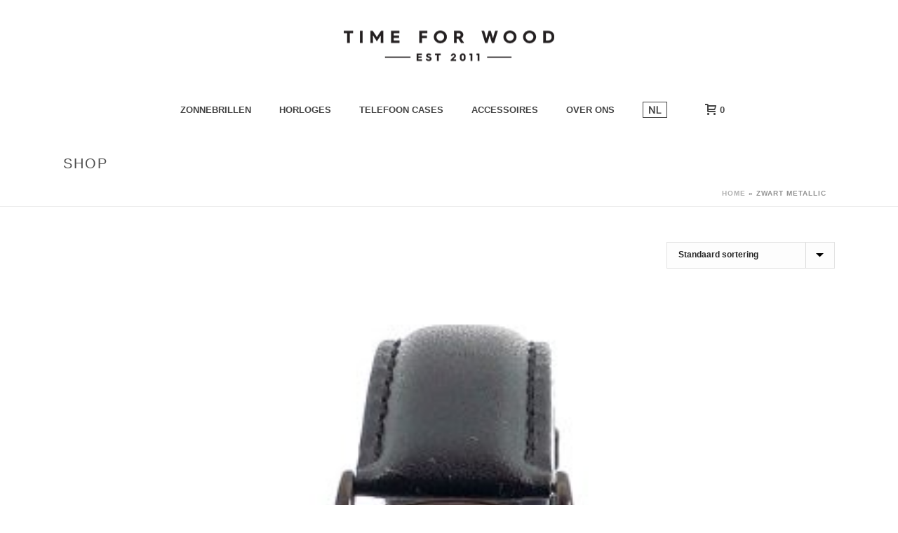

--- FILE ---
content_type: text/html; charset=UTF-8
request_url: https://timeforwood.nl/product-tag/zwart-metallic/
body_size: 18899
content:
<!DOCTYPE html>
<html lang="nl-NL" >
<head>
		<meta charset="UTF-8" /><meta name="viewport" content="width=device-width, initial-scale=1.0, minimum-scale=1.0, maximum-scale=1.0, user-scalable=0" /><meta http-equiv="X-UA-Compatible" content="IE=edge,chrome=1" /><meta name="format-detection" content="telephone=no"><script type="text/javascript">var ajaxurl = "https://timeforwood.nl/wp-admin/admin-ajax.php";</script><meta name='robots' content='index, follow, max-image-preview:large, max-snippet:-1, max-video-preview:-1' />

		<style id="critical-path-css" type="text/css">
			body,html{width:100%;height:100%;margin:0;padding:0}.page-preloader{top:0;left:0;z-index:999;position:fixed;height:100%;width:100%;text-align:center}.preloader-preview-area{animation-delay:-.2s;top:50%;-ms-transform:translateY(100%);transform:translateY(100%);margin-top:10px;max-height:calc(50% - 20px);opacity:1;width:100%;text-align:center;position:absolute}.preloader-logo{max-width:90%;top:50%;-ms-transform:translateY(-100%);transform:translateY(-100%);margin:-10px auto 0 auto;max-height:calc(50% - 20px);opacity:1;position:relative}.ball-pulse>div{width:15px;height:15px;border-radius:100%;margin:2px;animation-fill-mode:both;display:inline-block;animation:ball-pulse .75s infinite cubic-bezier(.2,.68,.18,1.08)}.ball-pulse>div:nth-child(1){animation-delay:-.36s}.ball-pulse>div:nth-child(2){animation-delay:-.24s}.ball-pulse>div:nth-child(3){animation-delay:-.12s}@keyframes ball-pulse{0%{transform:scale(1);opacity:1}45%{transform:scale(.1);opacity:.7}80%{transform:scale(1);opacity:1}}.ball-clip-rotate-pulse{position:relative;-ms-transform:translateY(-15px) translateX(-10px);transform:translateY(-15px) translateX(-10px);display:inline-block}.ball-clip-rotate-pulse>div{animation-fill-mode:both;position:absolute;top:0;left:0;border-radius:100%}.ball-clip-rotate-pulse>div:first-child{height:36px;width:36px;top:7px;left:-7px;animation:ball-clip-rotate-pulse-scale 1s 0s cubic-bezier(.09,.57,.49,.9) infinite}.ball-clip-rotate-pulse>div:last-child{position:absolute;width:50px;height:50px;left:-16px;top:-2px;background:0 0;border:2px solid;animation:ball-clip-rotate-pulse-rotate 1s 0s cubic-bezier(.09,.57,.49,.9) infinite;animation-duration:1s}@keyframes ball-clip-rotate-pulse-rotate{0%{transform:rotate(0) scale(1)}50%{transform:rotate(180deg) scale(.6)}100%{transform:rotate(360deg) scale(1)}}@keyframes ball-clip-rotate-pulse-scale{30%{transform:scale(.3)}100%{transform:scale(1)}}@keyframes square-spin{25%{transform:perspective(100px) rotateX(180deg) rotateY(0)}50%{transform:perspective(100px) rotateX(180deg) rotateY(180deg)}75%{transform:perspective(100px) rotateX(0) rotateY(180deg)}100%{transform:perspective(100px) rotateX(0) rotateY(0)}}.square-spin{display:inline-block}.square-spin>div{animation-fill-mode:both;width:50px;height:50px;animation:square-spin 3s 0s cubic-bezier(.09,.57,.49,.9) infinite}.cube-transition{position:relative;-ms-transform:translate(-25px,-25px);transform:translate(-25px,-25px);display:inline-block}.cube-transition>div{animation-fill-mode:both;width:15px;height:15px;position:absolute;top:-5px;left:-5px;animation:cube-transition 1.6s 0s infinite ease-in-out}.cube-transition>div:last-child{animation-delay:-.8s}@keyframes cube-transition{25%{transform:translateX(50px) scale(.5) rotate(-90deg)}50%{transform:translate(50px,50px) rotate(-180deg)}75%{transform:translateY(50px) scale(.5) rotate(-270deg)}100%{transform:rotate(-360deg)}}.ball-scale>div{border-radius:100%;margin:2px;animation-fill-mode:both;display:inline-block;height:60px;width:60px;animation:ball-scale 1s 0s ease-in-out infinite}@keyframes ball-scale{0%{transform:scale(0)}100%{transform:scale(1);opacity:0}}.line-scale>div{animation-fill-mode:both;display:inline-block;width:5px;height:50px;border-radius:2px;margin:2px}.line-scale>div:nth-child(1){animation:line-scale 1s -.5s infinite cubic-bezier(.2,.68,.18,1.08)}.line-scale>div:nth-child(2){animation:line-scale 1s -.4s infinite cubic-bezier(.2,.68,.18,1.08)}.line-scale>div:nth-child(3){animation:line-scale 1s -.3s infinite cubic-bezier(.2,.68,.18,1.08)}.line-scale>div:nth-child(4){animation:line-scale 1s -.2s infinite cubic-bezier(.2,.68,.18,1.08)}.line-scale>div:nth-child(5){animation:line-scale 1s -.1s infinite cubic-bezier(.2,.68,.18,1.08)}@keyframes line-scale{0%{transform:scaley(1)}50%{transform:scaley(.4)}100%{transform:scaley(1)}}.ball-scale-multiple{position:relative;-ms-transform:translateY(30px);transform:translateY(30px);display:inline-block}.ball-scale-multiple>div{border-radius:100%;animation-fill-mode:both;margin:2px;position:absolute;left:-30px;top:0;opacity:0;margin:0;width:50px;height:50px;animation:ball-scale-multiple 1s 0s linear infinite}.ball-scale-multiple>div:nth-child(2){animation-delay:-.2s}.ball-scale-multiple>div:nth-child(3){animation-delay:-.2s}@keyframes ball-scale-multiple{0%{transform:scale(0);opacity:0}5%{opacity:1}100%{transform:scale(1);opacity:0}}.ball-pulse-sync{display:inline-block}.ball-pulse-sync>div{width:15px;height:15px;border-radius:100%;margin:2px;animation-fill-mode:both;display:inline-block}.ball-pulse-sync>div:nth-child(1){animation:ball-pulse-sync .6s -.21s infinite ease-in-out}.ball-pulse-sync>div:nth-child(2){animation:ball-pulse-sync .6s -.14s infinite ease-in-out}.ball-pulse-sync>div:nth-child(3){animation:ball-pulse-sync .6s -70ms infinite ease-in-out}@keyframes ball-pulse-sync{33%{transform:translateY(10px)}66%{transform:translateY(-10px)}100%{transform:translateY(0)}}.transparent-circle{display:inline-block;border-top:.5em solid rgba(255,255,255,.2);border-right:.5em solid rgba(255,255,255,.2);border-bottom:.5em solid rgba(255,255,255,.2);border-left:.5em solid #fff;transform:translateZ(0);animation:transparent-circle 1.1s infinite linear;width:50px;height:50px;border-radius:50%}.transparent-circle:after{border-radius:50%;width:10em;height:10em}@keyframes transparent-circle{0%{transform:rotate(0)}100%{transform:rotate(360deg)}}.ball-spin-fade-loader{position:relative;top:-10px;left:-10px;display:inline-block}.ball-spin-fade-loader>div{width:15px;height:15px;border-radius:100%;margin:2px;animation-fill-mode:both;position:absolute;animation:ball-spin-fade-loader 1s infinite linear}.ball-spin-fade-loader>div:nth-child(1){top:25px;left:0;animation-delay:-.84s;-webkit-animation-delay:-.84s}.ball-spin-fade-loader>div:nth-child(2){top:17.05px;left:17.05px;animation-delay:-.72s;-webkit-animation-delay:-.72s}.ball-spin-fade-loader>div:nth-child(3){top:0;left:25px;animation-delay:-.6s;-webkit-animation-delay:-.6s}.ball-spin-fade-loader>div:nth-child(4){top:-17.05px;left:17.05px;animation-delay:-.48s;-webkit-animation-delay:-.48s}.ball-spin-fade-loader>div:nth-child(5){top:-25px;left:0;animation-delay:-.36s;-webkit-animation-delay:-.36s}.ball-spin-fade-loader>div:nth-child(6){top:-17.05px;left:-17.05px;animation-delay:-.24s;-webkit-animation-delay:-.24s}.ball-spin-fade-loader>div:nth-child(7){top:0;left:-25px;animation-delay:-.12s;-webkit-animation-delay:-.12s}.ball-spin-fade-loader>div:nth-child(8){top:17.05px;left:-17.05px;animation-delay:0s;-webkit-animation-delay:0s}@keyframes ball-spin-fade-loader{50%{opacity:.3;transform:scale(.4)}100%{opacity:1;transform:scale(1)}}		</style>

		
	<!-- This site is optimized with the Yoast SEO plugin v26.8 - https://yoast.com/product/yoast-seo-wordpress/ -->
	<title>Zwart metallic Archives - Time For Wood</title>
	<link rel="canonical" href="https://timeforwood.nl/product-tag/zwart-metallic/" />
	<meta property="og:locale" content="nl_NL" />
	<meta property="og:type" content="article" />
	<meta property="og:title" content="Zwart metallic Archives - Time For Wood" />
	<meta property="og:url" content="https://timeforwood.nl/product-tag/zwart-metallic/" />
	<meta property="og:site_name" content="Time For Wood" />
	<meta property="og:image" content="https://timeforwood.nl/wp-content/uploads/2017/02/banner-idea.jpg" />
	<meta property="og:image:width" content="1800" />
	<meta property="og:image:height" content="990" />
	<meta property="og:image:type" content="image/jpeg" />
	<meta name="twitter:card" content="summary_large_image" />
	<meta name="twitter:site" content="@timeforwood" />
	<script type="application/ld+json" class="yoast-schema-graph">{"@context":"https://schema.org","@graph":[{"@type":"CollectionPage","@id":"https://timeforwood.nl/product-tag/zwart-metallic/","url":"https://timeforwood.nl/product-tag/zwart-metallic/","name":"Zwart metallic Archives - Time For Wood","isPartOf":{"@id":"https://timeforwood.nl/#website"},"primaryImageOfPage":{"@id":"https://timeforwood.nl/product-tag/zwart-metallic/#primaryimage"},"image":{"@id":"https://timeforwood.nl/product-tag/zwart-metallic/#primaryimage"},"thumbnailUrl":"https://timeforwood.nl/wp-content/uploads/2020/04/watchmi_black-8109-12.jpg","breadcrumb":{"@id":"https://timeforwood.nl/product-tag/zwart-metallic/#breadcrumb"},"inLanguage":"nl-NL"},{"@type":"ImageObject","inLanguage":"nl-NL","@id":"https://timeforwood.nl/product-tag/zwart-metallic/#primaryimage","url":"https://timeforwood.nl/wp-content/uploads/2020/04/watchmi_black-8109-12.jpg","contentUrl":"https://timeforwood.nl/wp-content/uploads/2020/04/watchmi_black-8109-12.jpg","width":1080,"height":1080},{"@type":"BreadcrumbList","@id":"https://timeforwood.nl/product-tag/zwart-metallic/#breadcrumb","itemListElement":[{"@type":"ListItem","position":1,"name":"Home","item":"https://timeforwood.nl/"},{"@type":"ListItem","position":2,"name":"Zwart metallic"}]},{"@type":"WebSite","@id":"https://timeforwood.nl/#website","url":"https://timeforwood.nl/","name":"Time For Wood","description":"Houten zonnebrillen, houten horloges en meer","publisher":{"@id":"https://timeforwood.nl/#organization"},"potentialAction":[{"@type":"SearchAction","target":{"@type":"EntryPoint","urlTemplate":"https://timeforwood.nl/?s={search_term_string}"},"query-input":{"@type":"PropertyValueSpecification","valueRequired":true,"valueName":"search_term_string"}}],"inLanguage":"nl-NL"},{"@type":"Organization","@id":"https://timeforwood.nl/#organization","name":"Time For Wood","url":"https://timeforwood.nl/","logo":{"@type":"ImageObject","inLanguage":"nl-NL","@id":"https://timeforwood.nl/#/schema/logo/image/","url":"https://timeforwood.nl/wp-content/uploads/2016/06/Regular-Logo-webshop.png","contentUrl":"https://timeforwood.nl/wp-content/uploads/2016/06/Regular-Logo-webshop.png","width":300,"height":47,"caption":"Time For Wood"},"image":{"@id":"https://timeforwood.nl/#/schema/logo/image/"},"sameAs":["https://www.facebook.com/timeforwood","https://x.com/timeforwood","https://www.instagram.com/time_for_wood/","https://nl.pinterest.com/timeforwood/","https://www.youtube.com/channel/UCeMS6DqTU9nt3PNQXOaNaWw"]}]}</script>
	<!-- / Yoast SEO plugin. -->


<link rel='dns-prefetch' href='//netdna.bootstrapcdn.com' />
<link rel="alternate" type="application/rss+xml" title="Time For Wood &raquo; feed" href="https://timeforwood.nl/feed/" />
<link rel="alternate" type="application/rss+xml" title="Time For Wood &raquo; reacties feed" href="https://timeforwood.nl/comments/feed/" />

<link rel="shortcut icon" href="https://timeforwood.nl/wp-content/uploads/2016/06/Tree-favicon.jpg"  />
<link rel="apple-touch-icon-precomposed" href="https://timeforwood.nl/wp-content/uploads/2017/01/profile-picture-fb-insta-pinterest2.jpg">
<link rel="apple-touch-icon-precomposed" sizes="114x114" href="https://timeforwood.nl/wp-content/uploads/2017/01/profile-picture-fb-insta-pinterest2.jpg">
<link rel="apple-touch-icon-precomposed" sizes="72x72" href="https://timeforwood.nl/wp-content/uploads/2017/01/profile-picture-fb-insta-pinterest2.jpg">
<link rel="apple-touch-icon-precomposed" sizes="144x144" href="https://timeforwood.nl/wp-content/uploads/2017/01/profile-picture-fb-insta-pinterest2.jpg">
<link rel="alternate" type="application/rss+xml" title="Time For Wood &raquo; Zwart metallic Tag feed" href="https://timeforwood.nl/product-tag/zwart-metallic/feed/" />
<script type="text/javascript">window.abb = {};php = {};window.PHP = {};PHP.ajax = "https://timeforwood.nl/wp-admin/admin-ajax.php";PHP.wp_p_id = "";var mk_header_parallax, mk_banner_parallax, mk_page_parallax, mk_footer_parallax, mk_body_parallax;var mk_images_dir = "https://timeforwood.nl/wp-content/themes/jupiter/assets/images",mk_theme_js_path = "https://timeforwood.nl/wp-content/themes/jupiter/assets/js",mk_theme_dir = "https://timeforwood.nl/wp-content/themes/jupiter",mk_captcha_placeholder = "Enter Captcha",mk_captcha_invalid_txt = "Invalid. Try again.",mk_captcha_correct_txt = "Captcha correct.",mk_responsive_nav_width = 1140,mk_vertical_header_back = "Back",mk_vertical_header_anim = "1",mk_check_rtl = true,mk_grid_width = 1140,mk_ajax_search_option = "disable",mk_preloader_bg_color = "#ffffff",mk_accent_color = "#8dc792",mk_go_to_top =  "true",mk_smooth_scroll =  "true",mk_show_background_video =  "true",mk_preloader_bar_color = "#8dc792",mk_preloader_logo = "";mk_typekit_id   = "",mk_google_fonts = ["Ubuntu:100italic,200italic,300italic,400italic,500italic,600italic,700italic,800italic,900italic,100,200,300,400,500,600,700,800,900"],mk_global_lazyload = true;</script><style id='wp-img-auto-sizes-contain-inline-css' type='text/css'>
img:is([sizes=auto i],[sizes^="auto," i]){contain-intrinsic-size:3000px 1500px}
/*# sourceURL=wp-img-auto-sizes-contain-inline-css */
</style>
<style id='wp-block-library-inline-css' type='text/css'>
:root{--wp-block-synced-color:#7a00df;--wp-block-synced-color--rgb:122,0,223;--wp-bound-block-color:var(--wp-block-synced-color);--wp-editor-canvas-background:#ddd;--wp-admin-theme-color:#007cba;--wp-admin-theme-color--rgb:0,124,186;--wp-admin-theme-color-darker-10:#006ba1;--wp-admin-theme-color-darker-10--rgb:0,107,160.5;--wp-admin-theme-color-darker-20:#005a87;--wp-admin-theme-color-darker-20--rgb:0,90,135;--wp-admin-border-width-focus:2px}@media (min-resolution:192dpi){:root{--wp-admin-border-width-focus:1.5px}}.wp-element-button{cursor:pointer}:root .has-very-light-gray-background-color{background-color:#eee}:root .has-very-dark-gray-background-color{background-color:#313131}:root .has-very-light-gray-color{color:#eee}:root .has-very-dark-gray-color{color:#313131}:root .has-vivid-green-cyan-to-vivid-cyan-blue-gradient-background{background:linear-gradient(135deg,#00d084,#0693e3)}:root .has-purple-crush-gradient-background{background:linear-gradient(135deg,#34e2e4,#4721fb 50%,#ab1dfe)}:root .has-hazy-dawn-gradient-background{background:linear-gradient(135deg,#faaca8,#dad0ec)}:root .has-subdued-olive-gradient-background{background:linear-gradient(135deg,#fafae1,#67a671)}:root .has-atomic-cream-gradient-background{background:linear-gradient(135deg,#fdd79a,#004a59)}:root .has-nightshade-gradient-background{background:linear-gradient(135deg,#330968,#31cdcf)}:root .has-midnight-gradient-background{background:linear-gradient(135deg,#020381,#2874fc)}:root{--wp--preset--font-size--normal:16px;--wp--preset--font-size--huge:42px}.has-regular-font-size{font-size:1em}.has-larger-font-size{font-size:2.625em}.has-normal-font-size{font-size:var(--wp--preset--font-size--normal)}.has-huge-font-size{font-size:var(--wp--preset--font-size--huge)}.has-text-align-center{text-align:center}.has-text-align-left{text-align:left}.has-text-align-right{text-align:right}.has-fit-text{white-space:nowrap!important}#end-resizable-editor-section{display:none}.aligncenter{clear:both}.items-justified-left{justify-content:flex-start}.items-justified-center{justify-content:center}.items-justified-right{justify-content:flex-end}.items-justified-space-between{justify-content:space-between}.screen-reader-text{border:0;clip-path:inset(50%);height:1px;margin:-1px;overflow:hidden;padding:0;position:absolute;width:1px;word-wrap:normal!important}.screen-reader-text:focus{background-color:#ddd;clip-path:none;color:#444;display:block;font-size:1em;height:auto;left:5px;line-height:normal;padding:15px 23px 14px;text-decoration:none;top:5px;width:auto;z-index:100000}html :where(.has-border-color){border-style:solid}html :where([style*=border-top-color]){border-top-style:solid}html :where([style*=border-right-color]){border-right-style:solid}html :where([style*=border-bottom-color]){border-bottom-style:solid}html :where([style*=border-left-color]){border-left-style:solid}html :where([style*=border-width]){border-style:solid}html :where([style*=border-top-width]){border-top-style:solid}html :where([style*=border-right-width]){border-right-style:solid}html :where([style*=border-bottom-width]){border-bottom-style:solid}html :where([style*=border-left-width]){border-left-style:solid}html :where(img[class*=wp-image-]){height:auto;max-width:100%}:where(figure){margin:0 0 1em}html :where(.is-position-sticky){--wp-admin--admin-bar--position-offset:var(--wp-admin--admin-bar--height,0px)}@media screen and (max-width:600px){html :where(.is-position-sticky){--wp-admin--admin-bar--position-offset:0px}}

/*# sourceURL=wp-block-library-inline-css */
</style><link rel='stylesheet' id='wc-blocks-style-css' href='https://timeforwood.nl/wp-content/plugins/woocommerce/assets/client/blocks/wc-blocks.css' type='text/css' media='all' />
<style id='global-styles-inline-css' type='text/css'>
:root{--wp--preset--aspect-ratio--square: 1;--wp--preset--aspect-ratio--4-3: 4/3;--wp--preset--aspect-ratio--3-4: 3/4;--wp--preset--aspect-ratio--3-2: 3/2;--wp--preset--aspect-ratio--2-3: 2/3;--wp--preset--aspect-ratio--16-9: 16/9;--wp--preset--aspect-ratio--9-16: 9/16;--wp--preset--color--black: #000000;--wp--preset--color--cyan-bluish-gray: #abb8c3;--wp--preset--color--white: #ffffff;--wp--preset--color--pale-pink: #f78da7;--wp--preset--color--vivid-red: #cf2e2e;--wp--preset--color--luminous-vivid-orange: #ff6900;--wp--preset--color--luminous-vivid-amber: #fcb900;--wp--preset--color--light-green-cyan: #7bdcb5;--wp--preset--color--vivid-green-cyan: #00d084;--wp--preset--color--pale-cyan-blue: #8ed1fc;--wp--preset--color--vivid-cyan-blue: #0693e3;--wp--preset--color--vivid-purple: #9b51e0;--wp--preset--gradient--vivid-cyan-blue-to-vivid-purple: linear-gradient(135deg,rgb(6,147,227) 0%,rgb(155,81,224) 100%);--wp--preset--gradient--light-green-cyan-to-vivid-green-cyan: linear-gradient(135deg,rgb(122,220,180) 0%,rgb(0,208,130) 100%);--wp--preset--gradient--luminous-vivid-amber-to-luminous-vivid-orange: linear-gradient(135deg,rgb(252,185,0) 0%,rgb(255,105,0) 100%);--wp--preset--gradient--luminous-vivid-orange-to-vivid-red: linear-gradient(135deg,rgb(255,105,0) 0%,rgb(207,46,46) 100%);--wp--preset--gradient--very-light-gray-to-cyan-bluish-gray: linear-gradient(135deg,rgb(238,238,238) 0%,rgb(169,184,195) 100%);--wp--preset--gradient--cool-to-warm-spectrum: linear-gradient(135deg,rgb(74,234,220) 0%,rgb(151,120,209) 20%,rgb(207,42,186) 40%,rgb(238,44,130) 60%,rgb(251,105,98) 80%,rgb(254,248,76) 100%);--wp--preset--gradient--blush-light-purple: linear-gradient(135deg,rgb(255,206,236) 0%,rgb(152,150,240) 100%);--wp--preset--gradient--blush-bordeaux: linear-gradient(135deg,rgb(254,205,165) 0%,rgb(254,45,45) 50%,rgb(107,0,62) 100%);--wp--preset--gradient--luminous-dusk: linear-gradient(135deg,rgb(255,203,112) 0%,rgb(199,81,192) 50%,rgb(65,88,208) 100%);--wp--preset--gradient--pale-ocean: linear-gradient(135deg,rgb(255,245,203) 0%,rgb(182,227,212) 50%,rgb(51,167,181) 100%);--wp--preset--gradient--electric-grass: linear-gradient(135deg,rgb(202,248,128) 0%,rgb(113,206,126) 100%);--wp--preset--gradient--midnight: linear-gradient(135deg,rgb(2,3,129) 0%,rgb(40,116,252) 100%);--wp--preset--font-size--small: 13px;--wp--preset--font-size--medium: 20px;--wp--preset--font-size--large: 36px;--wp--preset--font-size--x-large: 42px;--wp--preset--spacing--20: 0.44rem;--wp--preset--spacing--30: 0.67rem;--wp--preset--spacing--40: 1rem;--wp--preset--spacing--50: 1.5rem;--wp--preset--spacing--60: 2.25rem;--wp--preset--spacing--70: 3.38rem;--wp--preset--spacing--80: 5.06rem;--wp--preset--shadow--natural: 6px 6px 9px rgba(0, 0, 0, 0.2);--wp--preset--shadow--deep: 12px 12px 50px rgba(0, 0, 0, 0.4);--wp--preset--shadow--sharp: 6px 6px 0px rgba(0, 0, 0, 0.2);--wp--preset--shadow--outlined: 6px 6px 0px -3px rgb(255, 255, 255), 6px 6px rgb(0, 0, 0);--wp--preset--shadow--crisp: 6px 6px 0px rgb(0, 0, 0);}:where(.is-layout-flex){gap: 0.5em;}:where(.is-layout-grid){gap: 0.5em;}body .is-layout-flex{display: flex;}.is-layout-flex{flex-wrap: wrap;align-items: center;}.is-layout-flex > :is(*, div){margin: 0;}body .is-layout-grid{display: grid;}.is-layout-grid > :is(*, div){margin: 0;}:where(.wp-block-columns.is-layout-flex){gap: 2em;}:where(.wp-block-columns.is-layout-grid){gap: 2em;}:where(.wp-block-post-template.is-layout-flex){gap: 1.25em;}:where(.wp-block-post-template.is-layout-grid){gap: 1.25em;}.has-black-color{color: var(--wp--preset--color--black) !important;}.has-cyan-bluish-gray-color{color: var(--wp--preset--color--cyan-bluish-gray) !important;}.has-white-color{color: var(--wp--preset--color--white) !important;}.has-pale-pink-color{color: var(--wp--preset--color--pale-pink) !important;}.has-vivid-red-color{color: var(--wp--preset--color--vivid-red) !important;}.has-luminous-vivid-orange-color{color: var(--wp--preset--color--luminous-vivid-orange) !important;}.has-luminous-vivid-amber-color{color: var(--wp--preset--color--luminous-vivid-amber) !important;}.has-light-green-cyan-color{color: var(--wp--preset--color--light-green-cyan) !important;}.has-vivid-green-cyan-color{color: var(--wp--preset--color--vivid-green-cyan) !important;}.has-pale-cyan-blue-color{color: var(--wp--preset--color--pale-cyan-blue) !important;}.has-vivid-cyan-blue-color{color: var(--wp--preset--color--vivid-cyan-blue) !important;}.has-vivid-purple-color{color: var(--wp--preset--color--vivid-purple) !important;}.has-black-background-color{background-color: var(--wp--preset--color--black) !important;}.has-cyan-bluish-gray-background-color{background-color: var(--wp--preset--color--cyan-bluish-gray) !important;}.has-white-background-color{background-color: var(--wp--preset--color--white) !important;}.has-pale-pink-background-color{background-color: var(--wp--preset--color--pale-pink) !important;}.has-vivid-red-background-color{background-color: var(--wp--preset--color--vivid-red) !important;}.has-luminous-vivid-orange-background-color{background-color: var(--wp--preset--color--luminous-vivid-orange) !important;}.has-luminous-vivid-amber-background-color{background-color: var(--wp--preset--color--luminous-vivid-amber) !important;}.has-light-green-cyan-background-color{background-color: var(--wp--preset--color--light-green-cyan) !important;}.has-vivid-green-cyan-background-color{background-color: var(--wp--preset--color--vivid-green-cyan) !important;}.has-pale-cyan-blue-background-color{background-color: var(--wp--preset--color--pale-cyan-blue) !important;}.has-vivid-cyan-blue-background-color{background-color: var(--wp--preset--color--vivid-cyan-blue) !important;}.has-vivid-purple-background-color{background-color: var(--wp--preset--color--vivid-purple) !important;}.has-black-border-color{border-color: var(--wp--preset--color--black) !important;}.has-cyan-bluish-gray-border-color{border-color: var(--wp--preset--color--cyan-bluish-gray) !important;}.has-white-border-color{border-color: var(--wp--preset--color--white) !important;}.has-pale-pink-border-color{border-color: var(--wp--preset--color--pale-pink) !important;}.has-vivid-red-border-color{border-color: var(--wp--preset--color--vivid-red) !important;}.has-luminous-vivid-orange-border-color{border-color: var(--wp--preset--color--luminous-vivid-orange) !important;}.has-luminous-vivid-amber-border-color{border-color: var(--wp--preset--color--luminous-vivid-amber) !important;}.has-light-green-cyan-border-color{border-color: var(--wp--preset--color--light-green-cyan) !important;}.has-vivid-green-cyan-border-color{border-color: var(--wp--preset--color--vivid-green-cyan) !important;}.has-pale-cyan-blue-border-color{border-color: var(--wp--preset--color--pale-cyan-blue) !important;}.has-vivid-cyan-blue-border-color{border-color: var(--wp--preset--color--vivid-cyan-blue) !important;}.has-vivid-purple-border-color{border-color: var(--wp--preset--color--vivid-purple) !important;}.has-vivid-cyan-blue-to-vivid-purple-gradient-background{background: var(--wp--preset--gradient--vivid-cyan-blue-to-vivid-purple) !important;}.has-light-green-cyan-to-vivid-green-cyan-gradient-background{background: var(--wp--preset--gradient--light-green-cyan-to-vivid-green-cyan) !important;}.has-luminous-vivid-amber-to-luminous-vivid-orange-gradient-background{background: var(--wp--preset--gradient--luminous-vivid-amber-to-luminous-vivid-orange) !important;}.has-luminous-vivid-orange-to-vivid-red-gradient-background{background: var(--wp--preset--gradient--luminous-vivid-orange-to-vivid-red) !important;}.has-very-light-gray-to-cyan-bluish-gray-gradient-background{background: var(--wp--preset--gradient--very-light-gray-to-cyan-bluish-gray) !important;}.has-cool-to-warm-spectrum-gradient-background{background: var(--wp--preset--gradient--cool-to-warm-spectrum) !important;}.has-blush-light-purple-gradient-background{background: var(--wp--preset--gradient--blush-light-purple) !important;}.has-blush-bordeaux-gradient-background{background: var(--wp--preset--gradient--blush-bordeaux) !important;}.has-luminous-dusk-gradient-background{background: var(--wp--preset--gradient--luminous-dusk) !important;}.has-pale-ocean-gradient-background{background: var(--wp--preset--gradient--pale-ocean) !important;}.has-electric-grass-gradient-background{background: var(--wp--preset--gradient--electric-grass) !important;}.has-midnight-gradient-background{background: var(--wp--preset--gradient--midnight) !important;}.has-small-font-size{font-size: var(--wp--preset--font-size--small) !important;}.has-medium-font-size{font-size: var(--wp--preset--font-size--medium) !important;}.has-large-font-size{font-size: var(--wp--preset--font-size--large) !important;}.has-x-large-font-size{font-size: var(--wp--preset--font-size--x-large) !important;}
/*# sourceURL=global-styles-inline-css */
</style>

<style id='classic-theme-styles-inline-css' type='text/css'>
/*! This file is auto-generated */
.wp-block-button__link{color:#fff;background-color:#32373c;border-radius:9999px;box-shadow:none;text-decoration:none;padding:calc(.667em + 2px) calc(1.333em + 2px);font-size:1.125em}.wp-block-file__button{background:#32373c;color:#fff;text-decoration:none}
/*# sourceURL=/wp-includes/css/classic-themes.min.css */
</style>
<link rel='stylesheet' id='woocommerce-override-css' href='https://timeforwood.nl/wp-content/themes/jupiter/assets/stylesheet/plugins/woocommerce.css' type='text/css' media='all' />
<style id='woocommerce-inline-inline-css' type='text/css'>
.woocommerce form .form-row .required { visibility: visible; }
/*# sourceURL=woocommerce-inline-inline-css */
</style>
<link rel='stylesheet' id='mc4wp-form-basic-css' href='https://timeforwood.nl/wp-content/plugins/mailchimp-for-wp/assets/css/form-basic.css' type='text/css' media='all' />
<link rel='stylesheet' id='chld_thm_custom-css' href='https://timeforwood.nl/wp-content/themes/tfw-nl/custom.css' type='text/css' media='all' />
<link rel='stylesheet' id='woo_chld_thm_custom-css' href='https://timeforwood.nl/wp-content/themes/tfw-nl/woo-custom.css' type='text/css' media='all' />
<link rel='stylesheet' id='core-styles-css' href='https://timeforwood.nl/wp-content/themes/jupiter/assets/stylesheet/core-styles.6.12.3.css' type='text/css' media='all' />
<style id='core-styles-inline-css' type='text/css'>

			#wpadminbar {
				-webkit-backface-visibility: hidden;
				backface-visibility: hidden;
				-webkit-perspective: 1000;
				-ms-perspective: 1000;
				perspective: 1000;
				-webkit-transform: translateZ(0px);
				-ms-transform: translateZ(0px);
				transform: translateZ(0px);
			}
			@media screen and (max-width: 600px) {
				#wpadminbar {
					position: fixed !important;
				}
			}
		
/*# sourceURL=core-styles-inline-css */
</style>
<link rel='stylesheet' id='components-full-css' href='https://timeforwood.nl/wp-content/themes/jupiter/assets/stylesheet/components-full.6.12.3.css' type='text/css' media='all' />
<style id='components-full-inline-css' type='text/css'>

body
{
    transform:unset;background-color:#fff;
}

.hb-custom-header #mk-page-introduce,
.mk-header
{
    transform:unset;background-size: cover;-webkit-background-size: cover;-moz-background-size: cover;
}

.hb-custom-header > div,
.mk-header-bg
{
    transform:unset;background-color:#fff;
}

.mk-classic-nav-bg
{
    transform:unset;background-color:#fff;
}

.master-holder-bg
{
    transform:unset;background-color:#fff;
}

#mk-footer
{
    transform:unset;background-color:#ffffff;
}

#mk-boxed-layout
{
  -webkit-box-shadow: 0 0 0px rgba(0, 0, 0, 0);
  -moz-box-shadow: 0 0 0px rgba(0, 0, 0, 0);
  box-shadow: 0 0 0px rgba(0, 0, 0, 0);
}

.mk-news-tab .mk-tabs-tabs .is-active a,
.mk-fancy-title.pattern-style span,
.mk-fancy-title.pattern-style.color-gradient span:after,
.page-bg-color
{
    background-color: #fff;
}

.page-title
{
    font-size: 20px;
    color: #4d4d4d;
    text-transform: uppercase;
    font-weight: inherit;
    letter-spacing: 2px;
}

.page-subtitle
{
    font-size: 14px;
    line-height: 100%;
    color: #a3a3a3;
    font-size: 14px;
    text-transform: none;
}



    .mk-header
    {
        border-bottom:1px solid #ededed;
    }

    
	.header-style-1 .mk-header-padding-wrapper,
	.header-style-2 .mk-header-padding-wrapper,
	.header-style-3 .mk-header-padding-wrapper {
		padding-top:181px;
	}

	.mk-process-steps[max-width~="950px"] ul::before {
	  display: none !important;
	}
	.mk-process-steps[max-width~="950px"] li {
	  margin-bottom: 30px !important;
	  width: 100% !important;
	  text-align: center;
	}
	.mk-event-countdown-ul[max-width~="750px"] li {
	  width: 90%;
	  display: block;
	  margin: 0 auto 15px;
	}

    body { font-family: Arial, Helvetica, sans-serif } body { font-family: Ubuntu } 

            @font-face {
                font-family: 'star';
                src: url('https://timeforwood.nl/wp-content/themes/jupiter/assets/stylesheet/fonts/star/font.eot');
                src: url('https://timeforwood.nl/wp-content/themes/jupiter/assets/stylesheet/fonts/star/font.eot?#iefix') format('embedded-opentype'),
                url('https://timeforwood.nl/wp-content/themes/jupiter/assets/stylesheet/fonts/star/font.woff') format('woff'),
                url('https://timeforwood.nl/wp-content/themes/jupiter/assets/stylesheet/fonts/star/font.ttf') format('truetype'),
                url('https://timeforwood.nl/wp-content/themes/jupiter/assets/stylesheet/fonts/star/font.svg#star') format('svg');
                font-weight: normal;
                font-style: normal;
            }
            @font-face {
                font-family: 'WooCommerce';
                src: url('https://timeforwood.nl/wp-content/themes/jupiter/assets/stylesheet/fonts/woocommerce/font.eot');
                src: url('https://timeforwood.nl/wp-content/themes/jupiter/assets/stylesheet/fonts/woocommerce/font.eot?#iefix') format('embedded-opentype'),
                url('https://timeforwood.nl/wp-content/themes/jupiter/assets/stylesheet/fonts/woocommerce/font.woff') format('woff'),
                url('https://timeforwood.nl/wp-content/themes/jupiter/assets/stylesheet/fonts/woocommerce/font.ttf') format('truetype'),
                url('https://timeforwood.nl/wp-content/themes/jupiter/assets/stylesheet/fonts/woocommerce/font.svg#WooCommerce') format('svg');
                font-weight: normal;
                font-style: normal;
            }
/*# sourceURL=components-full-inline-css */
</style>
<link rel='stylesheet' id='mkhb-render-css' href='https://timeforwood.nl/wp-content/themes/jupiter/header-builder/includes/assets/css/mkhb-render.css' type='text/css' media='all' />
<link rel='stylesheet' id='mkhb-row-css' href='https://timeforwood.nl/wp-content/themes/jupiter/header-builder/includes/assets/css/mkhb-row.css' type='text/css' media='all' />
<link rel='stylesheet' id='mkhb-column-css' href='https://timeforwood.nl/wp-content/themes/jupiter/header-builder/includes/assets/css/mkhb-column.css' type='text/css' media='all' />
<link rel='stylesheet' id='fontawesome-css' href='//netdna.bootstrapcdn.com/font-awesome/3.2.1/css/font-awesome.min.css' type='text/css' media='all' />
<link rel='stylesheet' id='theme-options-css' href='https://timeforwood.nl/wp-content/uploads/mk_assets/theme-options-production-1766501427.css' type='text/css' media='all' />
<link rel='stylesheet' id='jupiter-donut-shortcodes-css' href='https://timeforwood.nl/wp-content/plugins/jupiter-donut/assets/css/shortcodes-styles.min.css' type='text/css' media='all' />
<link rel='stylesheet' id='mk-style-css' href='https://timeforwood.nl/wp-content/themes/tfw-nl/style.css' type='text/css' media='all' />
<link rel='stylesheet' id='chld_thm_cfg_plugins-css' href='https://timeforwood.nl/wp-content/themes/tfw-nl/ctc-plugins.css' type='text/css' media='all' />
		<style>
			/* Accessible for screen readers but hidden from view */
			.fa-hidden { position:absolute; left:-10000px; top:auto; width:1px; height:1px; overflow:hidden; }
			.rtl .fa-hidden { left:10000px; }
			.fa-showtext { margin-right: 5px; }
		</style>
		<script type="text/javascript" data-noptimize='' data-no-minify='' src="https://timeforwood.nl/wp-content/themes/jupiter/assets/js/plugins/wp-enqueue/webfontloader.js" id="mk-webfontloader-js"></script>
<script type="text/javascript" id="mk-webfontloader-js-after">
/* <![CDATA[ */
WebFontConfig = {
	timeout: 2000
}

if ( mk_typekit_id.length > 0 ) {
	WebFontConfig.typekit = {
		id: mk_typekit_id
	}
}

if ( mk_google_fonts.length > 0 ) {
	WebFontConfig.google = {
		families:  mk_google_fonts
	}
}

if ( (mk_google_fonts.length > 0 || mk_typekit_id.length > 0) && navigator.userAgent.indexOf("Speed Insights") == -1) {
	WebFont.load( WebFontConfig );
}
		
//# sourceURL=mk-webfontloader-js-after
/* ]]> */
</script>
<script type="text/javascript" src="https://timeforwood.nl/wp-includes/js/jquery/jquery.min.js" id="jquery-core-js"></script>
<script type="text/javascript" src="https://timeforwood.nl/wp-includes/js/jquery/jquery-migrate.min.js" id="jquery-migrate-js"></script>
<script type="text/javascript" src="https://timeforwood.nl/wp-content/plugins/woocommerce/assets/js/jquery-blockui/jquery.blockUI.min.js" id="wc-jquery-blockui-js" data-wp-strategy="defer"></script>
<script type="text/javascript" id="wc-add-to-cart-js-extra">
/* <![CDATA[ */
var wc_add_to_cart_params = {"ajax_url":"/wp-admin/admin-ajax.php","wc_ajax_url":"/?wc-ajax=%%endpoint%%","i18n_view_cart":"Bekijk winkelwagen","cart_url":"https://timeforwood.nl/winkelwagen/","is_cart":"","cart_redirect_after_add":"yes"};
//# sourceURL=wc-add-to-cart-js-extra
/* ]]> */
</script>
<script type="text/javascript" src="https://timeforwood.nl/wp-content/plugins/woocommerce/assets/js/frontend/add-to-cart.min.js" id="wc-add-to-cart-js" data-wp-strategy="defer"></script>
<script type="text/javascript" src="https://timeforwood.nl/wp-content/plugins/woocommerce/assets/js/js-cookie/js.cookie.min.js" id="wc-js-cookie-js" defer="defer" data-wp-strategy="defer"></script>
<script type="text/javascript" id="woocommerce-js-extra">
/* <![CDATA[ */
var woocommerce_params = {"ajax_url":"/wp-admin/admin-ajax.php","wc_ajax_url":"/?wc-ajax=%%endpoint%%","i18n_password_show":"Wachtwoord weergeven","i18n_password_hide":"Wachtwoord verbergen"};
//# sourceURL=woocommerce-js-extra
/* ]]> */
</script>
<script type="text/javascript" src="https://timeforwood.nl/wp-content/plugins/woocommerce/assets/js/frontend/woocommerce.min.js" id="woocommerce-js" defer="defer" data-wp-strategy="defer"></script>
<script type="text/javascript" src="https://timeforwood.nl/wp-content/plugins/js_composer_theme/assets/js/vendors/woocommerce-add-to-cart.js" id="vc_woocommerce-add-to-cart-js-js"></script>
<script type="text/javascript" src="https://timeforwood.nl/wp-content/themes/jupiter/framework/includes/woocommerce-quantity-increment/assets/js/wc-quantity-increment.min.js" id="wcqi-js-js"></script>
<script type="text/javascript" src="https://timeforwood.nl/wp-content/themes/jupiter/framework/includes/woocommerce-quantity-increment/assets/js/lib/number-polyfill.min.js" id="wcqi-number-polyfill-js"></script>
<script></script>		<script>
			window.wc_ga_pro = {};

			window.wc_ga_pro.ajax_url = 'https://timeforwood.nl/wp-admin/admin-ajax.php';

			window.wc_ga_pro.available_gateways = {"ideal":"iDEAL","idealqr":"iDEAL QR","paypal":"PayPal","bunq":"bunq","maestro":"Creditcard - Maestro","mastercard":"Creditcard - Mastercard","visa":"Creditcard - Visa","mistercash":"Bancontact\/Mistercash","belfius":"Belfius Pay Button","cbc":"CBC Betaalknop","kbc":"KBC Betaalknop","homepay":"ING Home'Pay"};

			// interpolate json by replacing placeholders with variables (only used by UA tracking)
			window.wc_ga_pro.interpolate_json = function( object, variables ) {

				if ( ! variables ) {
					return object;
				}

				let j = JSON.stringify( object );

				for ( let k in variables ) {
					j = j.split( '{$' + k + '}' ).join( variables[ k ] );
				}

				return JSON.parse( j );
			};

			// return the title for a payment gateway
			window.wc_ga_pro.get_payment_method_title = function( payment_method ) {
				return window.wc_ga_pro.available_gateways[ payment_method ] || payment_method;
			};

			// check if an email is valid
			window.wc_ga_pro.is_valid_email = function( email ) {
				return /[^\s@]+@[^\s@]+\.[^\s@]+/.test( email );
			};
		</script>
				<!-- Start WooCommerce Google Analytics Pro -->
				<script>
			(function(i,s,o,g,r,a,m){i['GoogleAnalyticsObject']=r;i[r]=i[r]||function(){
				(i[r].q=i[r].q||[]).push(arguments)},i[r].l=1*new Date();a=s.createElement(o),
				m=s.getElementsByTagName(o)[0];a.async=1;a.src=g;m.parentNode.insertBefore(a,m)
			})(window,document,'script','https://www.google-analytics.com/analytics.js','ga');
						ga( 'create', 'UA-44339421-5', {"cookieDomain":"auto"} );
			ga( 'set', 'forceSSL', true );
									ga( 'set', 'anonymizeIp', true );
									ga( 'require', 'displayfeatures' );
									ga( 'require', 'linkid' );
									ga( 'require', 'ec' );

			
			(function() {

				// trigger an event the old-fashioned way to avoid a jQuery dependency and still support IE
				const event = document.createEvent('Event');

				event.initEvent( 'wc_google_analytics_pro_loaded', true, true );

				document.dispatchEvent( event );
			})();
		</script>
				<!-- end WooCommerce Google Analytics Pro -->
		<link rel="https://api.w.org/" href="https://timeforwood.nl/wp-json/" /><link rel="alternate" title="JSON" type="application/json" href="https://timeforwood.nl/wp-json/wp/v2/product_tag/173" /><!-- Google Tag Manager -->
<script>(function(w,d,s,l,i){w[l]=w[l]||[];w[l].push({'gtm.start':
new Date().getTime(),event:'gtm.js'});var f=d.getElementsByTagName(s)[0],
j=d.createElement(s),dl=l!='dataLayer'?'&l='+l:'';j.async=true;j.src=
'https://www.googletagmanager.com/gtm.js?id='+i+dl;f.parentNode.insertBefore(j,f);
})(window,document,'script','dataLayer','GTM-TM2QN5D');</script>
<!-- End Google Tag Manager -->
		<meta itemprop="author" content="Time For Wood" /><meta itemprop="datePublished" content="09/04/2020" /><meta itemprop="dateModified" content="17/11/2022" /><meta itemprop="publisher" content="Time For Wood" /><script> var isTest = false; </script>	<noscript><style>.woocommerce-product-gallery{ opacity: 1 !important; }</style></noscript>
	<style type="text/css">.recentcomments a{display:inline !important;padding:0 !important;margin:0 !important;}</style><meta name="generator" content="Powered by WPBakery Page Builder - drag and drop page builder for WordPress."/>
<link rel="canonical" href="https://timeforwood.nl/product-tag/zwart-metallic/" />
<meta name="twitter:image" content="https://timeforwood.nl/wp-content/uploads/2020/04/watchmi_black-8109-12.jpg" /><meta name="twitter:card" content="summary" /><meta name="twitter:domain" content="Time For Wood" /><meta name="twitter:title" content="Zwart metallic" /><meta property="fb:admins" content="www.facebook.com/timeforwood" /><meta property="og:image" content="https://timeforwood.nl/wp-content/uploads/2020/04/watchmi_black-8109-12.jpg" /><meta property="og:site_name" content="Time For Wood" /><meta property="og:url" content="https://timeforwood.nl/product-tag/zwart-metallic/" /><meta property="og:type" content="object" /><meta property="og:title" content="Zwart metallic" /><meta name="title" content="Zwart metallic" />		<style type="text/css" id="wp-custom-css">
			/* SHIPPING DESTINATION CART */

.woocommerce-shipping-destination{
	display:none !important;
}

/* SINGLE PRODUCTS ELEMENTS */
.mk-product-loop.compact-layout .mk-product-holder {
	border:0px !important;
}

.mk-product-loop.compact-layout .product-title, .price{
	text-align:center;
	padding:0;
}

/*------ promotion box ------*/

/*.hide{ display:none;
}*/

/*------ end of promotion box ------*/

/* GENERIC BASIC STYLE */


body,h1,h2,h3,h4,h5,h6{
	font-family:'Roboto' , sans-serif !important;
	line-height:1.2em;
}
p{
	font-family: 'Lato', sans-serif !important;
	font-weight:400 !important;
}



/*---------- END OF GENERIC BASIC STYLE ----------*/

/* HEADER */

.mk-header-inner, .mk-header-nav-container, .menu-hover-style-5 {
border-color: transparent !important;
}



/* MENU */
.main-lang-menu{
	margin-top:12px;
}
@media only screen and (min-width: 1141px){
	#menu-item-17758, #menu-item-17759, #menu-item-17760, #menu-item-17752, #menu-item-17753, #menu-item-17755{
	display:none;
}
}
@media only screen and (max-width: 1140px){
	#responsive-menu-item-14361, #responsive-menu-item-14365, #responsive-menu-item-14363, #responsive-menu-item-12946, #responsive-menu-item-12952, #responsive-menu-item-12949{
	display:none !important;
}
}


/* BANNER HOME */
.callactn-mobile{
	margin-top: -20px;
}

.title-home-banner h1{
	color: black; 
	font-size: 20px;
	text-transform:none !important;
	
}

/*HOME ICON BAR*/
.icon-box-title{
	text-transform:none !important;
	font-weight:600 !important;
}
#box-icon-13{
	margin-bottom:0px !important;
}
@media only screen and (min-width: 767px){
	.icon-sctn{
	text-align:center !important;	
}

.icon-sctn span{
 vertical-align:top !important;
}
	#icon-separator-mobile{
		display:none;
	}
}

.mk-box-icon.simple_minimal-style .mk-main-ico {
	float:none !important;
}

#box-icon-15, #box-icon-16, #box-icon-17, #icon-separator,#icon-separator-mobile{
	margin:0px !important;
}

/*HOME CATEGORIES*/
#home-categories, #icons-bar-section{
	width:90%;
	margin:0 auto;
}


#home-categories .wpb_content_element{
	margin:0px;
}

.category-name h2{
	margin-top:10px;
	text-align: center; 
	text-transform: none;
}

/*.categories-img div{
	height:240px;
}*/

.categories-img-2{
	width:calc((100%-30px)/2)
}
.categories-img-1{
		width: 40%;
}
.categories-img-3{
		width: 60%;
}
.categories-img-3 img,.categories-img-2 img,.categories-img-1 img, .categories-img img{
	height:25vw;
}

.link-category{
	margin:0px !important;
}


@media only screen and (max-width: 767px){
	#home-categories{
		width:100%;}
	
	#home-categories .mk-padding-wrapper, #home-categories .vc_column-inner {
		padding-left:0;
		padding-right:0;
	}
	
	.categories-img-3,.categories-img-2,
	.categories-img-1, .categories-img{
		width:100%;
		margin-top:10px;
		position:relative;
	}
	
	.categories-img-3 img, .categories-img-2 img, .categories-img-1 img, .categories-img img{
		width:100%;
	}
}

.about-section-home h2{
	text-transform:none !important;
	padding-bottom:20px;
}

.about-section-home p{
	font-size:18px;
		padding-bottom:20px;

}

/* FAVOURITE SECTION HOME */
.favourite-sctn{
	width:80%;
	margin:0 auto;
}

.filterDiv {
  text-align: center;
  margin: 2px;
  display: none;
	min-height:400px;
}


.show {
  display: block;
}

.container {
  margin-top: 20px;
  overflow: hidden;
}
/* Style the buttons */
#filter-menu{
	width:100%;
	text-align: center;
}

@media only screen and (max-width: 767px){
	#filter-menu{
	width:100%;
	font-size:10px;
	}

}

.btn {
	font-weight:bold;
  border: none;
  padding: 16px 16px;
  background-color: transparent;
  cursor: pointer;
	text-transform:uppercase;
	border-top:solid;
	border-top-width:3px;
	border-top-color:transparent;
}

.btn:hover {
	color: #8dc792;
	border-top:solid;
	border-top-width:3px;
	border-top-color:#8dc792;
}

.btn.active {
  color: #8dc792;
	border-top:solid;
	border-top-width:3px;
	border-top-color:#8dc792;
	
}

/*ABOUT PAGE*/
.about p{
	font-size:24px;
}

@media only screen and (max-width: 767px){
	.about h2, .about-tree h2{
		font-size:35px !important;
		text-align:left;
	}
}

.about h2, .about-tree h2{
	line-height:1.2em;
	text-transform:none !important;
	font-size:60px !important;
}


.about-rxcol{
	margin-left:-100px;
	position:relative;
	z-index:0 !important;
	
}
.about-rximg{
	
}

.about-lxcol{
	position:relative;
	z-index:1000 !important;
}

@media only screen and (max-width: 767px){
	.about p{
	font-size:16px;
}
	.about-rxcol{
		margin-left:0;
	}
	.about h2, .about-tree h2{
	margin-top:-55px;
}
	.about h2 p, .about-tree h2 p{
		text-align:left !important;
}
}
#press-logo{
	width:60%;
	margin:0 auto !important;
}

/* PRODUCT PAGE */

.text-about-product p{
	font-size:20px;
}

.active a{
	background-color: #252525;
  color: #ffffff !important;
}

@media only screen and (min-width: 767px){
	
	#product-menu{
	width:80%;
	margin:0 auto !important;
	}
}

@media only screen and (max-width: 1024px){
	.product-section-mob .mk-padding-wrapper, .product-section-mob .vc_col-sm-12 {
		padding-left:0;
		padding-right:0;
	}

.product-text-mob{
	padding:0 120px;
}
	.product-section-mob h2{
		font-size:60px !important;
		text-transform:none !important;
		text-align:left !important;
	}
	.product-section-mob p{
		font-size:16px !important;
	}
	
}

@media only screen and (max-width: 767px){
.product-text-mob{
	padding:0 30px;
}
	.product-section-mob h2{
		font-size:40px !important;
		text-transform:none !important;
	}
	.product-section-mob p{
		font-size:16px !important;
	}
	
}



/*SHOP*/
.collection-title{
			text-align:center !important;

}
.collection-title p{
		display:inline-block;
    z-index: 2;
		margin:0 auto !important;
}
.collection-title p:after{
	content: " ";
    width: 110%;
    margin-left: -5%;
    margin-top: -25px;
    display: block;
    height: 35px;
    background: #F1EEE9;
    z-index: 1;
}

		</style>
		<meta name="generator" content="Time For Wood (NL) 5.1.1.1463283639" /><noscript><style> .wpb_animate_when_almost_visible { opacity: 1; }</style></noscript>	</head>

<body class="archive tax-product_tag term-zwart-metallic term-173 wp-theme-jupiter wp-child-theme-tfw-nl theme-jupiter woocommerce woocommerce-page woocommerce-no-js wpb-js-composer js-comp-ver-8.7.2.1 vc_responsive" itemscope="itemscope" itemtype="https://schema.org/WebPage"  data-adminbar="">
	<!-- Google Tag Manager (noscript) -->
<noscript><iframe src="https://www.googletagmanager.com/ns.html?id=GTM-TM2QN5D"
height="0" width="0" style="display:none;visibility:hidden"></iframe></noscript>
<!-- End Google Tag Manager (noscript) -->
		
	<!-- Target for scroll anchors to achieve native browser bahaviour + possible enhancements like smooth scrolling -->
	<div id="top-of-page"></div>

		<div id="mk-boxed-layout">

			<div id="mk-theme-container" >

				 
    <header data-height='130'
                data-sticky-height='55'
                data-responsive-height='90'
                data-transparent-skin=''
                data-header-style='2'
                data-sticky-style='fixed'
                data-sticky-offset='header' id="mk-header-1" class="mk-header header-style-2 header-align-center  toolbar-false menu-hover-5 sticky-style-fixed mk-background-stretch boxed-header " role="banner" itemscope="itemscope" itemtype="https://schema.org/WPHeader" >
                    <div class="mk-header-holder">
                                                                <div class="mk-header-inner">
                    
                    <div class="mk-header-bg "></div>
                    
                    
                                            <div class="mk-grid header-grid">
                                            <div class="add-header-height">
                            
<div class="mk-nav-responsive-link">
    <div class="mk-css-icon-menu">
        <div class="mk-css-icon-menu-line-1"></div>
        <div class="mk-css-icon-menu-line-2"></div>
        <div class="mk-css-icon-menu-line-3"></div>
    </div>
</div>	<div class=" header-logo fit-logo-img add-header-height logo-is-responsive logo-has-sticky">
		<a href="https://timeforwood.nl/" title="Time For Wood">

			<img class="mk-desktop-logo dark-logo "
				title="Houten zonnebrillen, houten horloges en meer"
				alt="Houten zonnebrillen, houten horloges en meer"
				src="https://timeforwood.nl/wp-content/uploads/2016/06/Regular-Logo-webshop.png" />

							<img class="mk-desktop-logo light-logo "
					title="Houten zonnebrillen, houten horloges en meer"
					alt="Houten zonnebrillen, houten horloges en meer"
					src="https://timeforwood.nl/wp-content/uploads/2017/01/sticky-logo-webshop.png" />
			
							<img class="mk-resposnive-logo "
					title="Houten zonnebrillen, houten horloges en meer"
					alt="Houten zonnebrillen, houten horloges en meer"
					src="https://timeforwood.nl/wp-content/uploads/2016/06/Regular-Logo-webshop.png" />
			
							<img class="mk-sticky-logo "
					title="Houten zonnebrillen, houten horloges en meer"
					alt="Houten zonnebrillen, houten horloges en meer"
					src="https://timeforwood.nl/wp-content/uploads/2016/06/Sticky-logo-webshop.png" />
					</a>
	</div>
                        </div>

                                            </div>
                    
                    <div class="clearboth"></div>

                    <div class="mk-header-nav-container menu-hover-style-5" role="navigation" itemscope="itemscope" itemtype="https://schema.org/SiteNavigationElement" >
                        <div class="mk-classic-nav-bg"></div>
                        <div class="mk-classic-menu-wrapper">
                            <nav class="mk-main-navigation js-main-nav"><ul id="menu-main" class="main-navigation-ul"><li id="menu-item-12864" class="menu-item menu-item-type-custom menu-item-object-custom menu-item-has-children no-mega-menu"><a class="menu-item-link js-smooth-scroll"  href="https://www.timeforwood.nl/allehoutenzonnebrillen">Zonnebrillen</a>
<ul style="" class="sub-menu ">
	<li id="menu-item-17600" class="menu-item menu-item-type-post_type menu-item-object-page"><a class="menu-item-link js-smooth-scroll"  href="https://timeforwood.nl/allehoutenzonnebrillen/">Houten zonnebrillen</a></li>
	<li id="menu-item-27548" class="menu-item menu-item-type-post_type menu-item-object-page"><a class="menu-item-link js-smooth-scroll"  href="https://timeforwood.nl/zylo-eyewear-2/">Zylo Eyewear</a></li>
	<li id="menu-item-16130" class="menu-item menu-item-type-post_type menu-item-object-page"><a class="menu-item-link js-smooth-scroll"  href="https://timeforwood.nl/finesso/">Finesso optic line</a></li>
</ul>
</li>
<li id="menu-item-13525" class="menu-item menu-item-type-post_type menu-item-object-page has-mega-menu"><a class="menu-item-link js-smooth-scroll"  href="https://timeforwood.nl/houten-horloges/">Horloges</a></li>
<li id="menu-item-11666" class="menu-item menu-item-type-post_type menu-item-object-page has-mega-menu"><a class="menu-item-link js-smooth-scroll"  href="https://timeforwood.nl/houten-telefoon-cases/">Telefoon cases</a></li>
<li id="menu-item-16074" class="menu-item menu-item-type-post_type menu-item-object-page no-mega-menu"><a class="menu-item-link js-smooth-scroll"  href="https://timeforwood.nl/accessoires/">Accessoires</a></li>
<li id="menu-item-11642" class="menu-item menu-item-type-post_type menu-item-object-page menu-item-has-children no-mega-menu"><a class="menu-item-link js-smooth-scroll"  href="https://timeforwood.nl/over-time-for-wood/">Over ons</a>
<ul style="" class="sub-menu ">
	<li id="menu-item-17601" class="menu-item menu-item-type-post_type menu-item-object-page"><a class="menu-item-link js-smooth-scroll"  href="https://timeforwood.nl/over-time-for-wood/">Onze filosofie</a></li>
	<li id="menu-item-17706" class="menu-item menu-item-type-post_type menu-item-object-page"><a class="menu-item-link js-smooth-scroll"  href="https://timeforwood.nl/houten-zonnebril-informatie/">Onze producten</a></li>
	<li id="menu-item-13106" class="menu-item menu-item-type-post_type menu-item-object-page"><a class="menu-item-link js-smooth-scroll"  href="https://timeforwood.nl/lookbook/">Lookbook</a></li>
</ul>
</li>
<li id="menu-item-12945" class="menu-item menu-item-type-custom menu-item-object-custom menu-item-has-children no-mega-menu"><a class="menu-item-link js-smooth-scroll"  href="http://www.timeforwood.nl"><img src="https://timeforwood.nl/wp-content/uploads/2018/11/dutch.png" alt="nederlands"></a>
<ul style="" class="sub-menu ">
	<li id="menu-item-12946" class="menu-item menu-item-type-custom menu-item-object-custom"><a class="menu-item-link js-smooth-scroll"  href="http://www.timeforwood.de"><img src="https://timeforwood.nl/wp-content/uploads/2018/11/german-w.png" alt="deutsch"> Deutsch</a></li>
	<li id="menu-item-12952" class="menu-item menu-item-type-custom menu-item-object-custom"><a class="menu-item-link js-smooth-scroll"  href="http://www.timeforwood.com"><img src="https://timeforwood.nl/wp-content/uploads/2018/11/english-w.png" alt="english"> English</a></li>
	<li id="menu-item-12949" class="menu-item menu-item-type-custom menu-item-object-custom"><a class="menu-item-link js-smooth-scroll"  href="http://www.timeforwood.fr"><img src="https://timeforwood.nl/wp-content/uploads/2018/11/french-w.png" alt="français"> Français</a></li>
	<li id="menu-item-17752" class="menu-item menu-item-type-custom menu-item-object-custom"><a class="menu-item-link js-smooth-scroll"  href="http://www.timeforwood.de"><img src="https://timeforwood.nl/wp-content/uploads/2018/11/german.png" alt="deutsch"> Deutsch</a></li>
	<li id="menu-item-17753" class="menu-item menu-item-type-custom menu-item-object-custom"><a class="menu-item-link js-smooth-scroll"  href="http://www.timeforwood.com"><img src="https://timeforwood.nl/wp-content/uploads/2018/11/english.png" alt="english"> English</a></li>
	<li id="menu-item-17755" class="menu-item menu-item-type-custom menu-item-object-custom"><a class="menu-item-link js-smooth-scroll"  href="http://www.timeforwood.fr"><img src="https://timeforwood.nl/wp-content/uploads/2018/11/french.png" alt="français"> Français</a></li>
</ul>
</li>
</ul></nav>
<div class="shopping-cart-header ">
	
	<a class="mk-shoping-cart-link" href="https://timeforwood.nl/winkelwagen/">
		<svg  class="mk-svg-icon" data-name="mk-moon-cart-2" data-cacheid="icon-697733d83107d" xmlns="http://www.w3.org/2000/svg" viewBox="0 0 512 512"><path d="M423.609 288c17.6 0 35.956-13.846 40.791-30.769l46.418-162.463c4.835-16.922-5.609-30.768-23.209-30.768h-327.609c0-35.346-28.654-64-64-64h-96v64h96v272c0 26.51 21.49 48 48 48h304c17.673 0 32-14.327 32-32s-14.327-32-32-32h-288v-32h263.609zm-263.609-160h289.403l-27.429 96h-261.974v-96zm32 344c0 22-18 40-40 40h-16c-22 0-40-18-40-40v-16c0-22 18-40 40-40h16c22 0 40 18 40 40v16zm288 0c0 22-18 40-40 40h-16c-22 0-40-18-40-40v-16c0-22 18-40 40-40h16c22 0 40 18 40 40v16z"/></svg>		<span class="mk-header-cart-count">0</span>
	</a>

	<div class="mk-shopping-cart-box">
		<div class="widget woocommerce widget_shopping_cart"><h2 class="widgettitle">Winkelwagen</h2><div class="widget_shopping_cart_content"></div></div>		<div class="clearboth"></div>
	</div>

</div>
                        </div>
                    </div>


                    <div class="mk-header-right">
                                            </div>
                    
<div class="mk-responsive-wrap">

	<nav class="menu-main-container"><ul id="menu-main-1" class="mk-responsive-nav"><li id="responsive-menu-item-12864" class="menu-item menu-item-type-custom menu-item-object-custom menu-item-has-children"><a class="menu-item-link js-smooth-scroll"  href="https://www.timeforwood.nl/allehoutenzonnebrillen">Zonnebrillen</a><span class="mk-nav-arrow mk-nav-sub-closed"><svg  class="mk-svg-icon" data-name="mk-moon-arrow-down" data-cacheid="icon-697733d831c9a" style=" height:16px; width: 16px; "  xmlns="http://www.w3.org/2000/svg" viewBox="0 0 512 512"><path d="M512 192l-96-96-160 160-160-160-96 96 256 255.999z"/></svg></span>
<ul class="sub-menu ">
	<li id="responsive-menu-item-17600" class="menu-item menu-item-type-post_type menu-item-object-page"><a class="menu-item-link js-smooth-scroll"  href="https://timeforwood.nl/allehoutenzonnebrillen/">Houten zonnebrillen</a></li>
	<li id="responsive-menu-item-27548" class="menu-item menu-item-type-post_type menu-item-object-page"><a class="menu-item-link js-smooth-scroll"  href="https://timeforwood.nl/zylo-eyewear-2/">Zylo Eyewear</a></li>
	<li id="responsive-menu-item-16130" class="menu-item menu-item-type-post_type menu-item-object-page"><a class="menu-item-link js-smooth-scroll"  href="https://timeforwood.nl/finesso/">Finesso optic line</a></li>
</ul>
</li>
<li id="responsive-menu-item-13525" class="menu-item menu-item-type-post_type menu-item-object-page"><a class="menu-item-link js-smooth-scroll"  href="https://timeforwood.nl/houten-horloges/">Horloges</a></li>
<li id="responsive-menu-item-11666" class="menu-item menu-item-type-post_type menu-item-object-page"><a class="menu-item-link js-smooth-scroll"  href="https://timeforwood.nl/houten-telefoon-cases/">Telefoon cases</a></li>
<li id="responsive-menu-item-16074" class="menu-item menu-item-type-post_type menu-item-object-page"><a class="menu-item-link js-smooth-scroll"  href="https://timeforwood.nl/accessoires/">Accessoires</a></li>
<li id="responsive-menu-item-11642" class="menu-item menu-item-type-post_type menu-item-object-page menu-item-has-children"><a class="menu-item-link js-smooth-scroll"  href="https://timeforwood.nl/over-time-for-wood/">Over ons</a><span class="mk-nav-arrow mk-nav-sub-closed"><svg  class="mk-svg-icon" data-name="mk-moon-arrow-down" data-cacheid="icon-697733d832076" style=" height:16px; width: 16px; "  xmlns="http://www.w3.org/2000/svg" viewBox="0 0 512 512"><path d="M512 192l-96-96-160 160-160-160-96 96 256 255.999z"/></svg></span>
<ul class="sub-menu ">
	<li id="responsive-menu-item-17601" class="menu-item menu-item-type-post_type menu-item-object-page"><a class="menu-item-link js-smooth-scroll"  href="https://timeforwood.nl/over-time-for-wood/">Onze filosofie</a></li>
	<li id="responsive-menu-item-17706" class="menu-item menu-item-type-post_type menu-item-object-page"><a class="menu-item-link js-smooth-scroll"  href="https://timeforwood.nl/houten-zonnebril-informatie/">Onze producten</a></li>
	<li id="responsive-menu-item-13106" class="menu-item menu-item-type-post_type menu-item-object-page"><a class="menu-item-link js-smooth-scroll"  href="https://timeforwood.nl/lookbook/">Lookbook</a></li>
</ul>
</li>
<li id="responsive-menu-item-12945" class="menu-item menu-item-type-custom menu-item-object-custom menu-item-has-children"><a class="menu-item-link js-smooth-scroll"  href="http://www.timeforwood.nl"><img src="https://timeforwood.nl/wp-content/uploads/2018/11/dutch.png" alt="nederlands"></a><span class="mk-nav-arrow mk-nav-sub-closed"><svg  class="mk-svg-icon" data-name="mk-moon-arrow-down" data-cacheid="icon-697733d832353" style=" height:16px; width: 16px; "  xmlns="http://www.w3.org/2000/svg" viewBox="0 0 512 512"><path d="M512 192l-96-96-160 160-160-160-96 96 256 255.999z"/></svg></span>
<ul class="sub-menu ">
	<li id="responsive-menu-item-12946" class="menu-item menu-item-type-custom menu-item-object-custom"><a class="menu-item-link js-smooth-scroll"  href="http://www.timeforwood.de"><img src="https://timeforwood.nl/wp-content/uploads/2018/11/german-w.png" alt="deutsch"> Deutsch</a></li>
	<li id="responsive-menu-item-12952" class="menu-item menu-item-type-custom menu-item-object-custom"><a class="menu-item-link js-smooth-scroll"  href="http://www.timeforwood.com"><img src="https://timeforwood.nl/wp-content/uploads/2018/11/english-w.png" alt="english"> English</a></li>
	<li id="responsive-menu-item-12949" class="menu-item menu-item-type-custom menu-item-object-custom"><a class="menu-item-link js-smooth-scroll"  href="http://www.timeforwood.fr"><img src="https://timeforwood.nl/wp-content/uploads/2018/11/french-w.png" alt="français"> Français</a></li>
	<li id="responsive-menu-item-17752" class="menu-item menu-item-type-custom menu-item-object-custom"><a class="menu-item-link js-smooth-scroll"  href="http://www.timeforwood.de"><img src="https://timeforwood.nl/wp-content/uploads/2018/11/german.png" alt="deutsch"> Deutsch</a></li>
	<li id="responsive-menu-item-17753" class="menu-item menu-item-type-custom menu-item-object-custom"><a class="menu-item-link js-smooth-scroll"  href="http://www.timeforwood.com"><img src="https://timeforwood.nl/wp-content/uploads/2018/11/english.png" alt="english"> English</a></li>
	<li id="responsive-menu-item-17755" class="menu-item menu-item-type-custom menu-item-object-custom"><a class="menu-item-link js-smooth-scroll"  href="http://www.timeforwood.fr"><img src="https://timeforwood.nl/wp-content/uploads/2018/11/french.png" alt="français"> Français</a></li>
</ul>
</li>
</ul></nav>
		

</div>
         
                </div>
            </div>
                <div class="mk-header-padding-wrapper"></div>
 
        <section id="mk-page-introduce" class="intro-left"><div class="mk-grid"><h1 class="page-title ">Shop</h1><div id="mk-breadcrumbs"><div class="mk-breadcrumbs-inner light-skin"><span><span><a href="https://timeforwood.nl/">Home</a></span> &raquo; <span class="breadcrumb_last" aria-current="page">Zwart metallic</span></span></div></div><div class="clearboth"></div></div></section>    </header>
	<div id="theme-page" class="master-holder clearfix" role="main" itemprop="mainContentOfPage" >
		<div class="master-holder-bg-holder">
			<div id="theme-page-bg" class="master-holder-bg js-el"></div>
		</div>
		<div class="mk-main-wrapper-holder">
			<div class="theme-page-wrapper full-layout  mk-grid">
				<div class="theme-content ">
	
<div id="mk-archive-products">

<div class="woocommerce-notices-wrapper"></div><form class="woocommerce-ordering" method="get">
		<select
		name="orderby"
		class="orderby"
					aria-label="Winkelbestelling"
			>
					<option value="menu_order"  selected='selected'>Standaard sortering</option>
					<option value="popularity" >Sorteer op populariteit</option>
					<option value="date" >Sorteren op nieuwste</option>
					<option value="price" >Sorteer op prijs: laag naar hoog</option>
					<option value="price-desc" >Sorteer op prijs: hoog naar laag</option>
			</select>
	<input type="hidden" name="paged" value="1" />
	</form>
<div class="mk-product-loop compact-layout grid--float">
	<section class="products mk--row js-el" data-grid-config='{"item":".product"}' data-mk-component="Grid">

<article class="item mk--col mk--col--3-12 product type-product post-27265 status-publish instock product_cat-horloges product_tag-horloge product_tag-houten product_tag-sandel product_tag-watchmi product_tag-zwart product_tag-zwart-metallic has-post-thumbnail taxable shipping-taxable purchasable product-type-simple">
<div class="mk-product-holder">
		<div class="product-loop-thumb">
		<a href="https://timeforwood.nl/shop/watchmi-black/" class="product-link"><img src="https://timeforwood.nl/wp-content/uploads/bfi_thumb/dummy-transparent-rg2kvo65b0jg68h5tzays4b38qif388nn5ylxhqlcw.png" data-mk-image-src-set='{"default":"https://timeforwood.nl/wp-content/uploads/2020/04/watchmi_black-8109-12-400x400.jpg","2x":"https://timeforwood.nl/wp-content/uploads/2020/04/watchmi_black-8109-12-800x800.jpg","mobile":"","responsive":"true"}' class="product-loop-image" alt="Watchmi &#8211; Black" title="Watchmi &#8211; Black" itemprop="image" /><span class="product-loading-icon added-cart"></span><img src="https://timeforwood.nl/wp-content/uploads/bfi_thumb/dummy-transparent-rg2kvo65b0jg68h5tzays4b38qif388nn5ylxhqlcw.png" data-mk-image-src-set='{"default":"https://timeforwood.nl/wp-content/uploads/2020/04/watchmi_black-8109-9-400x400.jpg","2x":"https://timeforwood.nl/wp-content/uploads/2020/04/watchmi_black-8109-9-800x800.jpg","mobile":"","responsive":"true"}' alt="Watchmi &#8211; Black" class="product-hover-image" title="Watchmi &#8211; Black"></a>
		<div class="product-item-footer without-rating">
						</a><a rel="nofollow" href="/product-tag/zwart-metallic/?add-to-cart=27265" data-quantity="1" data-product_id="27265" data-product_sku="8109" class="product_loop_button product_type_simple add_to_cart_button ajax_add_to_cart" data-product_id="27265" data-product_sku="8109" aria-label="Toevoegen aan winkelwagen: &ldquo;Watchmi - Black&ldquo;" rel="nofollow" data-success_message="&ldquo;Watchmi - Black&rdquo; is toegevoegd aan je winkelwagen"><svg  class="mk-svg-icon" data-name="mk-moon-cart-plus" data-cacheid="icon-697733d833cc2" style=" height:16px; width: 16px; "  xmlns="http://www.w3.org/2000/svg" viewBox="0 0 512 512"><path d="M416 96h-272c-16.138 0-29.751 12.018-31.753 28.031l-28.496 227.969h-51.751c-17.673 0-32 14.327-32 32s14.327 32 32 32h80c16.138 0 29.751-12.017 31.753-28.031l28.496-227.969h219.613l57.369 200.791c4.854 16.993 22.567 26.832 39.56 21.978 16.993-4.855 26.833-22.567 21.978-39.56l-64-224c-3.925-13.737-16.482-23.209-30.769-23.209zm-288-80a48 48 2700 1 0 96 0 48 48 2700 1 0-96 0zm192 0a48 48 2700 1 0 96 0 48 48 2700 1 0-96 0zm64 240h-64v-64h-64v64h-64v64h64v64h64v-64h64z" transform="scale(1 -1) translate(0 -480)"/></svg><span class="product_loop_button_text">Toevoegen aan winkelwagen</a>	</div>
</div>
	<a href="https://timeforwood.nl/shop/watchmi-black/" class="woocommerce-LoopProduct-link woocommerce-loop-product__link">
		<div class="mk-shop-item-detail">
			<h3 class="product-title"><a href="https://timeforwood.nl/shop/watchmi-black/">Watchmi &#8211; Black</a></h3>
			
	<span class="price"><span class="woocommerce-Price-amount amount"><bdi><span class="woocommerce-Price-currencySymbol">&euro;</span>79,95</bdi></span></span>

					</div>
</div>
</article>
	</section>
</div>
<p class="woocommerce-result-count" role="alert" aria-relevant="all" >
	Enig resultaat</p>

</div>


					</div>
							<div class="clearboth"></div>
				</div>
			</div>
		</div>

	
<section id="mk-footer-unfold-spacer"></section>

<section id="mk-footer" class="" role="contentinfo" itemscope="itemscope" itemtype="https://schema.org/WPFooter" >
		<div class="footer-wrapper mk-grid">
		<div class="mk-padding-wrapper">
					<div class="mk-col-1-4"><section id="text-8" class="widget widget_text"><div class="widgettitle">Over ons</div>			<div class="textwidget"><p><a href="https://timeforwood.nl/over-time-for-wood/">Concept</a><br />
<a href="https://timeforwood.nl/houten-zonnebril-informatie/">Producten</a><br />
<a href="https://timeforwood.nl/contact/">Contact</a><br />
<a href="https://timeforwood.nl/winkels/">Winkels</a><br />
&#8211;<br />
<a href="https://timeforwood.nl/relatiegeschenken/">Relatiegeschenken</a><br />
<a href="https://timeforwood.nl/reseller-worden/">Reseller worden</a></p>
</div>
		</section></div>
			<div class="mk-col-1-4"><section id="text-11" class="widget widget_text"><div class="widgettitle">Klantinformatie</div>			<div class="textwidget"><p><a href="http://www.timeforwood.nl/klantinformatie/#Bestellen">Bestellen</a><br />
<a href="http://www.timeforwood.nl/klantinformatie/#Betalen">Betalen</a><br />
<a href="http://www.timeforwood.nl/klantinformatie/#Verzenden">Verzenden</a><br />
<a href="http://www.timeforwood.nl/klantinformatie/#Retour">Ruilen &amp; Retour</a><br />
<a href="http://www.timeforwood.nl/klantinformatie/#privacy">Privacy verklaring</a><br />
<a href="https://timeforwood.nl/veelgestelde-vragen/">FAQ</a></p>
</div>
		</section></div>
			<div class="mk-col-1-4"><section id="text-9" class="widget widget_text"><div class="widgettitle">Betaalmethodes</div>			<div class="textwidget"><p><img loading="lazy" decoding="async" class="alignnone size-full wp-image-17587" src="https://timeforwood.nl/wp-content/uploads/2018/11/payment-com-footer.png" alt="online afrekenen met de volgende betaalmethodes" width="125" height="63" /></p>
</div>
		</section></div>
			<div class="mk-col-1-4"><section id="mc4wp_form_widget-3" class="widget widget_mc4wp_form_widget"><div class="widgettitle">Schrijf je in voor onze maandelijkse nieuwsbrief en ontvang 10% korting</div><script>(function() {
	window.mc4wp = window.mc4wp || {
		listeners: [],
		forms: {
			on: function(evt, cb) {
				window.mc4wp.listeners.push(
					{
						event   : evt,
						callback: cb
					}
				);
			}
		}
	}
})();
</script><!-- Mailchimp for WordPress v4.11.1 - https://wordpress.org/plugins/mailchimp-for-wp/ --><form id="mc4wp-form-1" class="mc4wp-form mc4wp-form-14321 mc4wp-form-basic" method="post" data-id="14321" data-name="Standaard inschrijfformulier" ><div class="mc4wp-form-fields"><p>
    <label>E-mail</label>
    <input type="email" name="EMAIL" placeholder="E-mail adres" required="required">
</p><p>
    <label>Naam</label>
    <input type="text" name="FNAME" placeholder="Naam" required="required">
</p><p>
    <input class="footer-button" type="submit" value="inschrijven">
</p></div><label style="display: none !important;">Laat dit veld leeg als je een mens bent: <input type="text" name="_mc4wp_honeypot" value="" tabindex="-1" autocomplete="off" /></label><input type="hidden" name="_mc4wp_timestamp" value="1769419736" /><input type="hidden" name="_mc4wp_form_id" value="14321" /><input type="hidden" name="_mc4wp_form_element_id" value="mc4wp-form-1" /><div class="mc4wp-response"></div></form><!-- / Mailchimp for WordPress Plugin --></section></div>
				<div class="clearboth"></div>
		</div>
	</div>
		
<div id="sub-footer">
	<div class=" mk-grid">
		
		<span class="mk-footer-copyright">Copyright - All Rights Reserved © 2019 | Time For Wood Europe, Nederland - KvK 67063616 | Time For Wood maakt alleen gebruik van cookies om de website gebruiksvriendelijker te maken. </span>
			</div>
	<div class="clearboth"></div>
</div>
</section>
</div>
</div>

<div class="bottom-corner-btns js-bottom-corner-btns">

<a href="#top-of-page" class="mk-go-top  js-smooth-scroll js-bottom-corner-btn js-bottom-corner-btn--back">
	<svg  class="mk-svg-icon" data-name="mk-icon-chevron-up" data-cacheid="icon-697733d835dcb" style=" height:16px; width: 16px; "  xmlns="http://www.w3.org/2000/svg" viewBox="0 0 1792 1792"><path d="M1683 1331l-166 165q-19 19-45 19t-45-19l-531-531-531 531q-19 19-45 19t-45-19l-166-165q-19-19-19-45.5t19-45.5l742-741q19-19 45-19t45 19l742 741q19 19 19 45.5t-19 45.5z"/></svg></a>
		<div class="add-cart-responsive-state">
			<a class="mk-shoping-cart-link" href="https://timeforwood.nl/winkelwagen/">
				<svg  class="mk-svg-icon" data-name="mk-moon-cart-2" data-cacheid="icon-697733d835f92" style=" height:16px; width: 16px; "  xmlns="http://www.w3.org/2000/svg" viewBox="0 0 512 512"><path d="M423.609 288c17.6 0 35.956-13.846 40.791-30.769l46.418-162.463c4.835-16.922-5.609-30.768-23.209-30.768h-327.609c0-35.346-28.654-64-64-64h-96v64h96v272c0 26.51 21.49 48 48 48h304c17.673 0 32-14.327 32-32s-14.327-32-32-32h-288v-32h263.609zm-263.609-160h289.403l-27.429 96h-261.974v-96zm32 344c0 22-18 40-40 40h-16c-22 0-40-18-40-40v-16c0-22 18-40 40-40h16c22 0 40 18 40 40v16zm288 0c0 22-18 40-40 40h-16c-22 0-40-18-40-40v-16c0-22 18-40 40-40h16c22 0 40 18 40 40v16z"/></svg>				<span class="mk-header-cart-count">0</span>
			</a>
		</div>
		</div>




	<style type='text/css'></style><script type="speculationrules">
{"prefetch":[{"source":"document","where":{"and":[{"href_matches":"/*"},{"not":{"href_matches":["/wp-*.php","/wp-admin/*","/wp-content/uploads/*","/wp-content/*","/wp-content/plugins/*","/wp-content/themes/tfw-nl/*","/wp-content/themes/jupiter/*","/*\\?(.+)"]}},{"not":{"selector_matches":"a[rel~=\"nofollow\"]"}},{"not":{"selector_matches":".no-prefetch, .no-prefetch a"}}]},"eagerness":"conservative"}]}
</script>
<script>(function() {function maybePrefixUrlField () {
  const value = this.value.trim()
  if (value !== '' && value.indexOf('http') !== 0) {
    this.value = 'http://' + value
  }
}

const urlFields = document.querySelectorAll('.mc4wp-form input[type="url"]')
for (let j = 0; j < urlFields.length; j++) {
  urlFields[j].addEventListener('blur', maybePrefixUrlField)
}
})();</script><script type="text/javascript">
    php = {
        hasAdminbar: false,
        json: (null != null) ? null : "",
        jsPath: 'https://timeforwood.nl/wp-content/themes/jupiter/assets/js'
      };
    </script>	<script type='text/javascript'>
		(function () {
			var c = document.body.className;
			c = c.replace(/woocommerce-no-js/, 'woocommerce-js');
			document.body.className = c;
		})();
	</script>
	<script type="text/javascript" id="wc_additional_variation_images_script-js-extra">
/* <![CDATA[ */
var wc_additional_variation_images_local = {"ajax_url":"/?wc-ajax=%%endpoint%%","ajaxImageSwapNonce":"87665a0369","gallery_images_class":".product .images .flex-control-nav, .product .images .thumbnails","main_images_class":".woocommerce-product-gallery","lightbox_images":".product .images a.zoom"};
//# sourceURL=wc_additional_variation_images_script-js-extra
/* ]]> */
</script>
<script type="text/javascript" src="https://timeforwood.nl/wp-content/plugins/woocommerce-additional-variation-images/assets/js/variation-images-frontend.min.js" id="wc_additional_variation_images_script-js"></script>
<script type="text/javascript" src="https://timeforwood.nl/wp-content/themes/jupiter/assets/js/plugins/wp-enqueue/smoothscroll.js" id="smoothscroll-js"></script>
<script type="text/javascript" src="https://timeforwood.nl/wp-content/themes/jupiter/assets/js/core-scripts.6.12.3.js" id="core-scripts-js"></script>
<script type="text/javascript" src="https://timeforwood.nl/wp-content/themes/jupiter/assets/js/components-full.6.12.3.js" id="components-full-js"></script>
<script type="text/javascript" src="https://timeforwood.nl/wp-content/themes/jupiter/header-builder/includes/assets/js/mkhb-render.js" id="mkhb-render-js"></script>
<script type="text/javascript" src="https://timeforwood.nl/wp-content/themes/jupiter/header-builder/includes/assets/js/mkhb-column.js" id="mkhb-column-js"></script>
<script type="text/javascript" src="https://timeforwood.nl/wp-content/plugins/woocommerce/assets/js/sourcebuster/sourcebuster.min.js" id="sourcebuster-js-js"></script>
<script type="text/javascript" id="wc-order-attribution-js-extra">
/* <![CDATA[ */
var wc_order_attribution = {"params":{"lifetime":1.0e-5,"session":30,"base64":false,"ajaxurl":"https://timeforwood.nl/wp-admin/admin-ajax.php","prefix":"wc_order_attribution_","allowTracking":true},"fields":{"source_type":"current.typ","referrer":"current_add.rf","utm_campaign":"current.cmp","utm_source":"current.src","utm_medium":"current.mdm","utm_content":"current.cnt","utm_id":"current.id","utm_term":"current.trm","utm_source_platform":"current.plt","utm_creative_format":"current.fmt","utm_marketing_tactic":"current.tct","session_entry":"current_add.ep","session_start_time":"current_add.fd","session_pages":"session.pgs","session_count":"udata.vst","user_agent":"udata.uag"}};
//# sourceURL=wc-order-attribution-js-extra
/* ]]> */
</script>
<script type="text/javascript" src="https://timeforwood.nl/wp-content/plugins/woocommerce/assets/js/frontend/order-attribution.min.js" id="wc-order-attribution-js"></script>
<script type="text/javascript" id="jupiter-donut-shortcodes-js-extra">
/* <![CDATA[ */
var jupiterDonutVars = {"themeDir":"https://timeforwood.nl/wp-content/themes/jupiter","assetsUrl":"https://timeforwood.nl/wp-content/plugins/jupiter-donut/assets","gridWidth":"1140","ajaxUrl":"https://timeforwood.nl/wp-admin/admin-ajax.php","nonce":"907044a05a"};
//# sourceURL=jupiter-donut-shortcodes-js-extra
/* ]]> */
</script>
<script type="text/javascript" src="https://timeforwood.nl/wp-content/plugins/jupiter-donut/assets/js/shortcodes-scripts.min.js" id="jupiter-donut-shortcodes-js"></script>
<script type="text/javascript" id="fca_pc_client_js-js-extra">
/* <![CDATA[ */
var fcaPcEvents = [];
var fcaPcPost = {"title":"Watchmi - Black","type":"product","id":"27265","categories":[]};
var fcaPcOptions = {"pixel_types":[],"capis":[],"ajax_url":"https://timeforwood.nl/wp-admin/admin-ajax.php","debug":"","edd_currency":"USD","nonce":"af867fee28","utm_support":"","user_parameters":"","edd_enabled":"","edd_delay":"0","woo_enabled":"","woo_delay":"0","woo_order_cookie":"","video_enabled":""};
//# sourceURL=fca_pc_client_js-js-extra
/* ]]> */
</script>
<script type="text/javascript" src="https://timeforwood.nl/wp-content/plugins/facebook-conversion-pixel/pixel-cat.min.js" id="fca_pc_client_js-js"></script>
<script type="text/javascript" src="https://timeforwood.nl/wp-content/plugins/facebook-conversion-pixel/video.js" id="fca_pc_video_js-js"></script>
<script type="text/javascript" id="wc-cart-fragments-js-extra">
/* <![CDATA[ */
var wc_cart_fragments_params = {"ajax_url":"/wp-admin/admin-ajax.php","wc_ajax_url":"/?wc-ajax=%%endpoint%%","cart_hash_key":"wc_cart_hash_b1899a0b8582ff6bb8cc398202c1e3a6","fragment_name":"wc_fragments_b1899a0b8582ff6bb8cc398202c1e3a6","request_timeout":"5000"};
//# sourceURL=wc-cart-fragments-js-extra
/* ]]> */
</script>
<script type="text/javascript" src="https://timeforwood.nl/wp-content/plugins/woocommerce/assets/js/frontend/cart-fragments.min.js" id="wc-cart-fragments-js" defer="defer" data-wp-strategy="defer"></script>
<script type="text/javascript" defer src="https://timeforwood.nl/wp-content/plugins/mailchimp-for-wp/assets/js/forms.js" id="mc4wp-forms-api-js"></script>
<script></script><!-- WooCommerce JavaScript -->
<script type="text/javascript">
jQuery(function($) { 
		( function() {

			function trackEvents() {
					document.querySelector( '.products .post-27265 a' ).addEventListener('click', function(event) {
	if ( ! event.target.classList.contains( 'add_to_cart_button' ) ) {
		gtag('event', 'select_item', JSON.parse(`{\"category\":\"Products\",\"item_list_name\":\"Product tag\",\"items\":[{\"item_id\":\"8109\",\"item_name\":\"Watchmi - Black\",\"item_variant\":\"\",\"price\":66.07,\"quantity\":1,\"item_category\":\"Horloges\"}]}`));
	}
} );
				gtag('event', 'view_item_list', JSON.parse(`{\"category\":\"Products\",\"item_list_name\":\"Product tag\",\"items\":[{\"item_id\":\"8109\",\"item_name\":\"Watchmi - Black\",\"item_variant\":\"\",\"price\":66.07,\"quantity\":1,\"item_category\":\"Horloges\"}]}`))
			}

			if ( 'undefined' !== typeof gtag ) {
				trackEvents();
			} else {
				// avoid using jQuery in case it's not available when this script is loaded
				document.addEventListener( 'wc_google_analytics_pro_gtag_loaded', trackEvents );
			}

			
			function trackUAEvents() {
			
				ga( 'ec:addImpression', {"id":"8109","name":"Watchmi - Black","list":"Product tag","category":"Horloges","position":2,"price":"79.95"} );

				ga( 'send', 'pageview' );

				document.querySelector( '.products .post-27265 a' ).addEventListener('click', function(event) {
				if ( event.target.classList.contains( 'add_to_cart_button' ) ) {
					return;
				}
				ga( 'ec:addProduct', {"id":"8109","name":"Watchmi - Black","brand":"","category":"Horloges","variant":"","price":"79.95","quantity":1,"position":2} );ga( 'ec:setAction', 'click', {"list":"Product tag"} );ga( 'send', {"hitType":"event","eventCategory":"Products","eventAction":"clicked product","eventLabel":"Watchmi - Black","eventValue":null,"nonInteraction":false} );
			} );
			}

			if ( 'undefined' !== typeof ga ) {
				trackUAEvents();
			} else {
				// avoid using jQuery in case it's not available when this script is loaded
				document.addEventListener( 'wc_google_analytics_pro_loaded', trackUAEvents );
			}

		} ) ();
		
 });
</script>
		<!-- Google Analytics -->
		<script>
			(function(i,s,o,g,r,a,m){i['GoogleAnalyticsObject']=r;i[r]=i[r]||function(){
			(i[r].q=i[r].q||[]).push(arguments)},i[r].l=1*new Date();a=s.createElement(o),
			m=s.getElementsByTagName(o)[0];a.async=1;a.src=g;m.parentNode.insertBefore(a,m)
			})(window,document,'script','https://www.google-analytics.com/analytics.js','ga');

			ga('create', 'UA-44339421-5', 'auto');
			ga('send', 'pageview');
			ga('set', 'anonymizeIp', true);		</script>
		<!-- End Google Analytics -->
		<script type="text/javascript">	window.get = {};	window.get.captcha = function(enteredCaptcha) {
                  return jQuery.get(ajaxurl, { action : "mk_validate_captcha_input", captcha: enteredCaptcha });
              	};</script>
	</body>
</html>


--- FILE ---
content_type: text/css
request_url: https://timeforwood.nl/wp-content/themes/tfw-nl/custom.css
body_size: 1276
content:
/*
Custom css
*/

/*@font-face {
	font-family: 'Hurme';
	src: url('hurme/Hurme.eot');
	src: url('hurme/Hurme.eot?#iefix') format('embedded-opentype'), url('hurme/Hurme.woff') format('woff');
	font-weight: normal;
	font-style: normal;
}*/
@import url('https://fonts.googleapis.com/css?family=Ubuntu:300,300i,400,400i,500,500i,700,700i');

h1, h2, h3, h4, h5, h6 {
	font-family: 'Ubuntu', sans-serif !important;
}


.custom-video-header {
	border: 2px solid rgb(10, 1, 1); 
	padding: 13px 35px;
	width: 324px;
	position: relative !important;
	bottom: 50px;
	margin: 0px auto 45px;
        text-transform: uppercase !important;
}

.webrotate360 table {
	display: none;
}

.mk-love-this {
	display: none;
}

.mk-button-container .mk-button {
	padding: 12px 12px;
	min-width: 175px !important;
	margin-bottom: 15px;
}

.filter-faq li {
        margin-right: -15px;
}
.hide {
	display: none !important;
}

/* ----------------- Start Css for Transparent background of List items in Nav Bar --------------------- */
/* White space fix to fit menu on startpage */
.mk-header.header-style-1 .main-navigation-ul li.menu-item {
        margin-right: -10px;
}

/* General css */
.has-mega-menu .megamenu-title {
	font-size: 17px;
}

.mk-main-navigation li.no-mega-menu ul.sub-menu, .mk-main-navigation li.has-mega-menu > ul.sub-menu, .mk-shopping-cart-box {
	background-color: #333;
	opacity: 0.8;
}
/* ----------------- End Css for Transparent background of List items in Nav Bar --------------------- */

/* ----------------- Start Css for Language Flags in Nav Bar --------------------- */
.js-main-nav ul.sub-menu a.menu-item-link img {
	height: 15px;
	width: 20px;
	margin-right: 10px;
        float: left;
}

.mk-responsive-nav li ul li a img {
	margin-right: 10px;
}
/* ------------------ End Css for Language Flags in Nav Bar --------------------- */

/* -------------- start footer bg-color ------------------------ */
/*#mk-footer {
        background-color: #fafafa !important;  was #f1f1f1 
}*/
/* -------------- end footer bg-color ------------------------ */


/* -------------- start footer ghost buttons + language-switcher ------------------------ */
.footer-button {
        display: inline-block !important;
        min-width: 100px;
        padding: 8px;
        color: #000 !important;
        border: 2px solid #000;
        text-align: center;
        outline: none;
        text-transform: uppercase;
        text-decoration: none;
        line-height: 100%;
        font-weight: 700;
        letter-spacing: 1px;
        font-size: 12px !important;
        background-color: transparent;
        border-radius: 0px !important;
}

.footer-button:hover, .footer-button:active {
        background-color: #000;
        color: #fff !important;
}

#footer-button-find-dealer {
        margin-top: 15px;
        margin-bottom: 15px;
}

#footer-language-switcher {
        min-width: 175px;
        padding: 2px;
        border: 2px solid #000;
        text-transform: uppercase;
        line-height: 100%;
        font-weight: 700;
        letter-spacing: 1px;
        font-size: 12px !important;
        background-color: transparent;
        border-radius: 0px !important;
}

#footer-language-switcher option {
        padding-top: 2.5px;
        padding-bottom: 2.5px;
}
/* -------------- end footer ghost buttons + language-switcher ------------------------ */


/* -------------- start product categories img in hp (mobile) title alignment ------------------------ */
.mk-image-shortcode.inside-image .mk-image-caption {
        margin: 0px !important;
        width: 100%; !important;
        text-align: left !important;
        display: inline-block !important;
        border-radius: 0px !important;
}
.mk-image-shortcode img {
        width: 100%;
}
/* -------------- end product categories img in hp (mobile) title alignment ------------------------ */

/* -------------- start disable next/prev page navigation (products navigation) ------------------------ */
.mk-post-nav{
        display: none;
}
/* -------------- end disable next/prev page navigation (products navigation) ------------------------ */

/* -------------- start next section arrow-down remove adjustments ------------------------ */
.mk-page-section .mk-skip-to-next {
border: 0px !important;
}

.mk-page-section .mk-skip-to-next i {
font-size: 40px !important;
}
/* -------------- end next section arrow-down remove adjustments ------------------------ */
/* -------------- start styling award label -------------------------- */
@media only screen and (min-width: 1024px){
	#award2{
	width:120px;
	height:auto;
	position:fixed;
	left:0px;
	top:50%;
	z-index:100000;
	display:inline-block;
	}
	#award img{
	padding:10px;
	}
	#award-mob{
		display:none;
	}
}
@media only screen and (max-width: 1023px){
	#award-mob{
	/*width:120px;*/
	width:15%;
	height:auto;
	position:fixed;
	left:0;
	bottom:0;
	z-index:1000;
	display:inline-block;
	}
	#award-mob img{
		opacity: 0.9;
    	filter: alpha(opacity=90);
	}
	#award2{
		display:none;
	}
}
@media only screen and (max-width: 768px){
	#award-mob{
		width:35%;
	}
}
/* ------------- end styling award label ----------------- */



--- FILE ---
content_type: text/css
request_url: https://timeforwood.nl/wp-content/themes/tfw-nl/woo-custom.css
body_size: 960
content:
div#mk-tabs.zylo, div#mk-tabs.zylo p, div#mk-tabs.tfw-tabs, div#mk-tabs.tfw-tabs p {
        font-family: 'Roboto' , sans-serif !important;
        line-height: 1.66em;
        font-size: 14px;
}
div#mk-tabs.zylo div > br, div#mk-tabs.tfw-tabs div > br {
        display: none;
}
div.product_meta span.tagged_as {
        display: block;
}

.woocommerce td.product-name dl.variation dt {
        padding-top: 5px;
}
/*div.summary h1.product_title {
        display: inline-block;
        margin-right: 25px;
        margin-bottom: 25px;
}*/

/* -------------- WooCommerce column representation tweak ---------------------*/
div.mk-grid .woocommerce .mk--col--3-12 {
	width: 100% !important;
}
/* -------------- End WooCommerce column representation tweak -----------------*/

.product-type-composite [alt="Placeholder"] {
        display: none;
}
.product-type-composite .mk-product-details {
        display: none;
}
.product-type-composite .single-product-info-icons {
        display: none;
}

/* -------------- general woocommerce (related) settings ---------------------*/
.mk-swipe-slideshow {
        margin-bottom: 32px !important;
}
.mk-product-details {
        width: 50%;
        float: right;
        padding-left: 25px;
        margin-bottom: 30px;
}
.meta {
        padding: 15px 10px !important;
        margin: 10px 0px !important;
}
.mk-product-details .social-share {
	padding-top: 10px;
        padding-left: 10px;
}
.thumbnails img {
  border: 1px solid #e1e1e1 !important;
  -webkit-box-shadow: none !important;
  -moz-box-shadow: none !important;
  box-shadow: none !important;
}
/* -------------- end general woocommerce (related) settings ---------------- */ 


/* -------------- start enlarge products containers on product pages  ------------------------ */
.woocommerce section.products article.product, .woocommerce-page section.products article.product {
        width: 100%;
        max-width: 100% !important;
}
/* -------------- end enlarge products containers on product pages  ------------------------ */

/* -------------- start related products header float right above products ------------------------ */
.related.products {
        padding-left: 6px;
}
.related section.products article.product {
        width: 25% !important;
        float: left;
}
/* -------------- end related products header float right above products ------------------------ */

/* -------------- start woocommerce cart and checkout (related) settings ------------------------ */
table.shop_table thead .product-name {
	text-align: left;
}
table.shop_table th {
        vertical-align: middle !important;
}
div.quantity.buttons_added {
	margin: auto !important;
}
form .form-row label.checkbox {
	font-size: smaller;
}
/* -------------- end woocommerce cart and checkout (related) settings ------------------------ */

/* ------------------ Start Css for addtional info on single product page (Icons + FAQ) --------------------- */
.single-product-info-icons {
        min-width: 340px;
        max-width: 440px;
        font-size: 12px;
        margin-bottom: 40px;
}
.single-product-info-icons .row {
        display: table;
        width: 100%;
        margin-bottom: 12px;
}
.single-product-info-icons span {
        display: table-cell;
        text-align: center;
}
.single-product-info-icons p {
        font-size: 10px;
}
.single-product-info-icons i {
        display: table-cell;
        font-size: 40px;
        height: 40px;
        text-align: center;
}
.single-product-info-icons a {
        display: table-cell;
        text-align: center;
        font-weight: bold;
        padding: 5px 45px;
}
/* ------------------ End Css for addtional info on single product page (Icons + FAQ) --------------------- */

/* -------------- start spinner adjustments for chrome and firefox  ------------------------ */
input[type="number"]::-webkit-outer-spin-button,
input[type="number"]::-webkit-inner-spin-button {
    -webkit-appearance: none;
    margin: 0;
}
input[type="number"] {
    -moz-appearance: textfield;
}
/* -------------- end spinner adjustments for chrome and firefox ------------------------ */

/* -------------- start woocommerce carousel slider adjustment to have the products in line ------------------------ */
.mk-woocommerce-carousel.modern-style .item-holder {
        padding: 0px !important;
}
/* -------------- end woocommerce carousel slider adjustment to have the products in line ------------------------ */



--- FILE ---
content_type: text/css
request_url: https://timeforwood.nl/wp-content/themes/tfw-nl/style.css
body_size: 95
content:
/*
Theme Name: Time For Wood (NL)
Theme URI: http://timeforwood.nl
Template: jupiter
Author: UCNet
Author URI: http://www.ucnet.nl
Description: A Beautiful, Professional and Ultimate Wordpress Theme Made by UCNet.
Version: 5.1.1.1463283639
Updated: 2016-05-15 04:40:39

*/


--- FILE ---
content_type: text/plain
request_url: https://www.google-analytics.com/j/collect?v=1&_v=j102&aip=1&a=162341875&t=pageview&_s=1&dl=https%3A%2F%2Ftimeforwood.nl%2Fproduct-tag%2Fzwart-metallic%2F&ul=en-us%40posix&dt=Zwart%20metallic%20Archives%20-%20Time%20For%20Wood&sr=1280x720&vp=1280x720&_u=aGBAgUIpAAAAACAMI~&jid=1689477864&gjid=61162189&cid=75422625.1769419738&tid=UA-44339421-5&_gid=1958731381.1769419738&_slc=1&z=1576562339
body_size: -450
content:
2,cG-QC7HNMNYRT